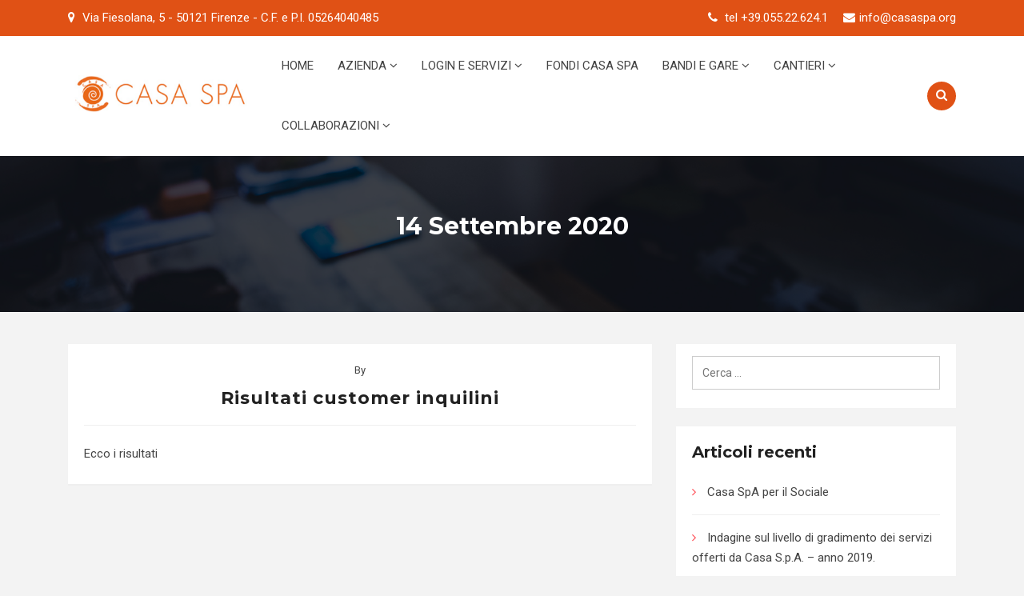

--- FILE ---
content_type: text/html; charset=UTF-8
request_url: https://www.casaspa.it/2020/09/
body_size: 104043
content:
<!DOCTYPE html>
<html lang="it-IT">
<head>
<meta charset="UTF-8">
<meta name="viewport" content="width=device-width, initial-scale=1">
<link rel="profile" href="http://gmpg.org/xfn/11">
<link rel="pingback" href="https://www.casaspa.it/xmlrpc.php">

<title>Settembre 2020 &#8211; Casa spa</title>
<link rel='dns-prefetch' href='//fonts.googleapis.com' />
<link rel='dns-prefetch' href='//s.w.org' />
<link rel="alternate" type="application/rss+xml" title="Casa spa &raquo; Feed" href="https://www.casaspa.it/feed/" />
<link rel="alternate" type="application/rss+xml" title="Casa spa &raquo; Feed dei commenti" href="https://www.casaspa.it/comments/feed/" />
<link rel="alternate" type="text/calendar" title="Casa spa &raquo; iCal Feed" href="https://www.casaspa.it/events/?ical=1" />
		<script type="text/javascript">
			window._wpemojiSettings = {"baseUrl":"https:\/\/s.w.org\/images\/core\/emoji\/13.0.0\/72x72\/","ext":".png","svgUrl":"https:\/\/s.w.org\/images\/core\/emoji\/13.0.0\/svg\/","svgExt":".svg","source":{"concatemoji":"https:\/\/www.casaspa.it\/wp-includes\/js\/wp-emoji-release.min.js?ver=5.5.11"}};
			!function(e,a,t){var n,r,o,i=a.createElement("canvas"),p=i.getContext&&i.getContext("2d");function s(e,t){var a=String.fromCharCode;p.clearRect(0,0,i.width,i.height),p.fillText(a.apply(this,e),0,0);e=i.toDataURL();return p.clearRect(0,0,i.width,i.height),p.fillText(a.apply(this,t),0,0),e===i.toDataURL()}function c(e){var t=a.createElement("script");t.src=e,t.defer=t.type="text/javascript",a.getElementsByTagName("head")[0].appendChild(t)}for(o=Array("flag","emoji"),t.supports={everything:!0,everythingExceptFlag:!0},r=0;r<o.length;r++)t.supports[o[r]]=function(e){if(!p||!p.fillText)return!1;switch(p.textBaseline="top",p.font="600 32px Arial",e){case"flag":return s([127987,65039,8205,9895,65039],[127987,65039,8203,9895,65039])?!1:!s([55356,56826,55356,56819],[55356,56826,8203,55356,56819])&&!s([55356,57332,56128,56423,56128,56418,56128,56421,56128,56430,56128,56423,56128,56447],[55356,57332,8203,56128,56423,8203,56128,56418,8203,56128,56421,8203,56128,56430,8203,56128,56423,8203,56128,56447]);case"emoji":return!s([55357,56424,8205,55356,57212],[55357,56424,8203,55356,57212])}return!1}(o[r]),t.supports.everything=t.supports.everything&&t.supports[o[r]],"flag"!==o[r]&&(t.supports.everythingExceptFlag=t.supports.everythingExceptFlag&&t.supports[o[r]]);t.supports.everythingExceptFlag=t.supports.everythingExceptFlag&&!t.supports.flag,t.DOMReady=!1,t.readyCallback=function(){t.DOMReady=!0},t.supports.everything||(n=function(){t.readyCallback()},a.addEventListener?(a.addEventListener("DOMContentLoaded",n,!1),e.addEventListener("load",n,!1)):(e.attachEvent("onload",n),a.attachEvent("onreadystatechange",function(){"complete"===a.readyState&&t.readyCallback()})),(n=t.source||{}).concatemoji?c(n.concatemoji):n.wpemoji&&n.twemoji&&(c(n.twemoji),c(n.wpemoji)))}(window,document,window._wpemojiSettings);
		</script>
		<style type="text/css">
img.wp-smiley,
img.emoji {
	display: inline !important;
	border: none !important;
	box-shadow: none !important;
	height: 1em !important;
	width: 1em !important;
	margin: 0 .07em !important;
	vertical-align: -0.1em !important;
	background: none !important;
	padding: 0 !important;
}
</style>
	<link rel='stylesheet' id='course-review-css'  href='https://www.casaspa.it/wp-content/plugins/learnpress-course-review/assets/css/course-review.css?ver=5.5.11' type='text/css' media='all' />
<link rel='stylesheet' id='lp-course-wishlist-style-css'  href='https://www.casaspa.it/wp-content/plugins/learnpress-wishlist/assets/css/wishlist.css?ver=5.5.11' type='text/css' media='all' />
<link rel='stylesheet' id='education-icon-collection-css'  href='https://www.casaspa.it/wp-content/themes/bright/assets/css/education-icon-collection.css?ver=1.0' type='text/css' media='all' />
<link rel='stylesheet' id='tribe-common-skeleton-style-css'  href='https://www.casaspa.it/wp-content/plugins/the-events-calendar/common/src/resources/css/common-skeleton.min.css?ver=4.12.1' type='text/css' media='all' />
<link rel='stylesheet' id='tribe-tooltip-css'  href='https://www.casaspa.it/wp-content/plugins/the-events-calendar/common/src/resources/css/tooltip.min.css?ver=4.12.1' type='text/css' media='all' />
<link rel='stylesheet' id='wp-block-library-css'  href='https://www.casaspa.it/wp-includes/css/dist/block-library/style.min.css?ver=5.5.11' type='text/css' media='all' />
<link rel='stylesheet' id='wc-block-style-css'  href='https://www.casaspa.it/wp-content/plugins/woocommerce/packages/woocommerce-blocks/build/style.css?ver=2.5.16' type='text/css' media='all' />
<link rel='stylesheet' id='contact-form-7-css'  href='https://www.casaspa.it/wp-content/plugins/contact-form-7/includes/css/styles.css?ver=5.5.6.1' type='text/css' media='all' />
<style id='extendify-gutenberg-patterns-and-templates-utilities-inline-css' type='text/css'>
.ext-absolute{position:absolute!important}.ext-relative{position:relative!important}.ext-top-base{top:var(--wp--style--block-gap,1.75rem)!important}.ext-top-lg{top:var(--extendify--spacing--large,3rem)!important}.ext--top-base{top:calc(var(--wp--style--block-gap, 1.75rem)*-1)!important}.ext--top-lg{top:calc(var(--extendify--spacing--large, 3rem)*-1)!important}.ext-right-base{right:var(--wp--style--block-gap,1.75rem)!important}.ext-right-lg{right:var(--extendify--spacing--large,3rem)!important}.ext--right-base{right:calc(var(--wp--style--block-gap, 1.75rem)*-1)!important}.ext--right-lg{right:calc(var(--extendify--spacing--large, 3rem)*-1)!important}.ext-bottom-base{bottom:var(--wp--style--block-gap,1.75rem)!important}.ext-bottom-lg{bottom:var(--extendify--spacing--large,3rem)!important}.ext--bottom-base{bottom:calc(var(--wp--style--block-gap, 1.75rem)*-1)!important}.ext--bottom-lg{bottom:calc(var(--extendify--spacing--large, 3rem)*-1)!important}.ext-left-base{left:var(--wp--style--block-gap,1.75rem)!important}.ext-left-lg{left:var(--extendify--spacing--large,3rem)!important}.ext--left-base{left:calc(var(--wp--style--block-gap, 1.75rem)*-1)!important}.ext--left-lg{left:calc(var(--extendify--spacing--large, 3rem)*-1)!important}.ext-order-1{order:1!important}.ext-order-2{order:2!important}.ext-col-auto{grid-column:auto!important}.ext-col-span-1{grid-column:span 1/span 1!important}.ext-col-span-2{grid-column:span 2/span 2!important}.ext-col-span-3{grid-column:span 3/span 3!important}.ext-col-span-4{grid-column:span 4/span 4!important}.ext-col-span-5{grid-column:span 5/span 5!important}.ext-col-span-6{grid-column:span 6/span 6!important}.ext-col-span-7{grid-column:span 7/span 7!important}.ext-col-span-8{grid-column:span 8/span 8!important}.ext-col-span-9{grid-column:span 9/span 9!important}.ext-col-span-10{grid-column:span 10/span 10!important}.ext-col-span-11{grid-column:span 11/span 11!important}.ext-col-span-12{grid-column:span 12/span 12!important}.ext-col-span-full{grid-column:1/-1!important}.ext-col-start-1{grid-column-start:1!important}.ext-col-start-2{grid-column-start:2!important}.ext-col-start-3{grid-column-start:3!important}.ext-col-start-4{grid-column-start:4!important}.ext-col-start-5{grid-column-start:5!important}.ext-col-start-6{grid-column-start:6!important}.ext-col-start-7{grid-column-start:7!important}.ext-col-start-8{grid-column-start:8!important}.ext-col-start-9{grid-column-start:9!important}.ext-col-start-10{grid-column-start:10!important}.ext-col-start-11{grid-column-start:11!important}.ext-col-start-12{grid-column-start:12!important}.ext-col-start-13{grid-column-start:13!important}.ext-col-start-auto{grid-column-start:auto!important}.ext-col-end-1{grid-column-end:1!important}.ext-col-end-2{grid-column-end:2!important}.ext-col-end-3{grid-column-end:3!important}.ext-col-end-4{grid-column-end:4!important}.ext-col-end-5{grid-column-end:5!important}.ext-col-end-6{grid-column-end:6!important}.ext-col-end-7{grid-column-end:7!important}.ext-col-end-8{grid-column-end:8!important}.ext-col-end-9{grid-column-end:9!important}.ext-col-end-10{grid-column-end:10!important}.ext-col-end-11{grid-column-end:11!important}.ext-col-end-12{grid-column-end:12!important}.ext-col-end-13{grid-column-end:13!important}.ext-col-end-auto{grid-column-end:auto!important}.ext-row-auto{grid-row:auto!important}.ext-row-span-1{grid-row:span 1/span 1!important}.ext-row-span-2{grid-row:span 2/span 2!important}.ext-row-span-3{grid-row:span 3/span 3!important}.ext-row-span-4{grid-row:span 4/span 4!important}.ext-row-span-5{grid-row:span 5/span 5!important}.ext-row-span-6{grid-row:span 6/span 6!important}.ext-row-span-full{grid-row:1/-1!important}.ext-row-start-1{grid-row-start:1!important}.ext-row-start-2{grid-row-start:2!important}.ext-row-start-3{grid-row-start:3!important}.ext-row-start-4{grid-row-start:4!important}.ext-row-start-5{grid-row-start:5!important}.ext-row-start-6{grid-row-start:6!important}.ext-row-start-7{grid-row-start:7!important}.ext-row-start-auto{grid-row-start:auto!important}.ext-row-end-1{grid-row-end:1!important}.ext-row-end-2{grid-row-end:2!important}.ext-row-end-3{grid-row-end:3!important}.ext-row-end-4{grid-row-end:4!important}.ext-row-end-5{grid-row-end:5!important}.ext-row-end-6{grid-row-end:6!important}.ext-row-end-7{grid-row-end:7!important}.ext-row-end-auto{grid-row-end:auto!important}.ext-m-0:not([style*=margin]){margin:0!important}.ext-m-auto:not([style*=margin]){margin:auto!important}.ext-m-base:not([style*=margin]){margin:var(--wp--style--block-gap,1.75rem)!important}.ext-m-lg:not([style*=margin]){margin:var(--extendify--spacing--large,3rem)!important}.ext--m-base:not([style*=margin]){margin:calc(var(--wp--style--block-gap, 1.75rem)*-1)!important}.ext--m-lg:not([style*=margin]){margin:calc(var(--extendify--spacing--large, 3rem)*-1)!important}.ext-mx-0:not([style*=margin]){margin-left:0!important;margin-right:0!important}.ext-mx-auto:not([style*=margin]){margin-left:auto!important;margin-right:auto!important}.ext-mx-base:not([style*=margin]){margin-left:var(--wp--style--block-gap,1.75rem)!important;margin-right:var(--wp--style--block-gap,1.75rem)!important}.ext-mx-lg:not([style*=margin]){margin-left:var(--extendify--spacing--large,3rem)!important;margin-right:var(--extendify--spacing--large,3rem)!important}.ext--mx-base:not([style*=margin]){margin-left:calc(var(--wp--style--block-gap, 1.75rem)*-1)!important;margin-right:calc(var(--wp--style--block-gap, 1.75rem)*-1)!important}.ext--mx-lg:not([style*=margin]){margin-left:calc(var(--extendify--spacing--large, 3rem)*-1)!important;margin-right:calc(var(--extendify--spacing--large, 3rem)*-1)!important}.ext-my-0:not([style*=margin]){margin-bottom:0!important;margin-top:0!important}.ext-my-auto:not([style*=margin]){margin-bottom:auto!important;margin-top:auto!important}.ext-my-base:not([style*=margin]){margin-bottom:var(--wp--style--block-gap,1.75rem)!important;margin-top:var(--wp--style--block-gap,1.75rem)!important}.ext-my-lg:not([style*=margin]){margin-bottom:var(--extendify--spacing--large,3rem)!important;margin-top:var(--extendify--spacing--large,3rem)!important}.ext--my-base:not([style*=margin]){margin-bottom:calc(var(--wp--style--block-gap, 1.75rem)*-1)!important;margin-top:calc(var(--wp--style--block-gap, 1.75rem)*-1)!important}.ext--my-lg:not([style*=margin]){margin-bottom:calc(var(--extendify--spacing--large, 3rem)*-1)!important;margin-top:calc(var(--extendify--spacing--large, 3rem)*-1)!important}.ext-mt-0:not([style*=margin]){margin-top:0!important}.ext-mt-auto:not([style*=margin]){margin-top:auto!important}.ext-mt-base:not([style*=margin]){margin-top:var(--wp--style--block-gap,1.75rem)!important}.ext-mt-lg:not([style*=margin]){margin-top:var(--extendify--spacing--large,3rem)!important}.ext--mt-base:not([style*=margin]){margin-top:calc(var(--wp--style--block-gap, 1.75rem)*-1)!important}.ext--mt-lg:not([style*=margin]){margin-top:calc(var(--extendify--spacing--large, 3rem)*-1)!important}.ext-mr-0:not([style*=margin]){margin-right:0!important}.ext-mr-auto:not([style*=margin]){margin-right:auto!important}.ext-mr-base:not([style*=margin]){margin-right:var(--wp--style--block-gap,1.75rem)!important}.ext-mr-lg:not([style*=margin]){margin-right:var(--extendify--spacing--large,3rem)!important}.ext--mr-base:not([style*=margin]){margin-right:calc(var(--wp--style--block-gap, 1.75rem)*-1)!important}.ext--mr-lg:not([style*=margin]){margin-right:calc(var(--extendify--spacing--large, 3rem)*-1)!important}.ext-mb-0:not([style*=margin]){margin-bottom:0!important}.ext-mb-auto:not([style*=margin]){margin-bottom:auto!important}.ext-mb-base:not([style*=margin]){margin-bottom:var(--wp--style--block-gap,1.75rem)!important}.ext-mb-lg:not([style*=margin]){margin-bottom:var(--extendify--spacing--large,3rem)!important}.ext--mb-base:not([style*=margin]){margin-bottom:calc(var(--wp--style--block-gap, 1.75rem)*-1)!important}.ext--mb-lg:not([style*=margin]){margin-bottom:calc(var(--extendify--spacing--large, 3rem)*-1)!important}.ext-ml-0:not([style*=margin]){margin-left:0!important}.ext-ml-auto:not([style*=margin]){margin-left:auto!important}.ext-ml-base:not([style*=margin]){margin-left:var(--wp--style--block-gap,1.75rem)!important}.ext-ml-lg:not([style*=margin]){margin-left:var(--extendify--spacing--large,3rem)!important}.ext--ml-base:not([style*=margin]){margin-left:calc(var(--wp--style--block-gap, 1.75rem)*-1)!important}.ext--ml-lg:not([style*=margin]){margin-left:calc(var(--extendify--spacing--large, 3rem)*-1)!important}.ext-block{display:block!important}.ext-inline-block{display:inline-block!important}.ext-inline{display:inline!important}.ext-flex{display:flex!important}.ext-inline-flex{display:inline-flex!important}.ext-grid{display:grid!important}.ext-inline-grid{display:inline-grid!important}.ext-hidden{display:none!important}.ext-w-auto{width:auto!important}.ext-w-full{width:100%!important}.ext-max-w-full{max-width:100%!important}.ext-flex-1{flex:1 1 0%!important}.ext-flex-auto{flex:1 1 auto!important}.ext-flex-initial{flex:0 1 auto!important}.ext-flex-none{flex:none!important}.ext-flex-shrink-0{flex-shrink:0!important}.ext-flex-shrink{flex-shrink:1!important}.ext-flex-grow-0{flex-grow:0!important}.ext-flex-grow{flex-grow:1!important}.ext-list-none{list-style-type:none!important}.ext-grid-cols-1{grid-template-columns:repeat(1,minmax(0,1fr))!important}.ext-grid-cols-2{grid-template-columns:repeat(2,minmax(0,1fr))!important}.ext-grid-cols-3{grid-template-columns:repeat(3,minmax(0,1fr))!important}.ext-grid-cols-4{grid-template-columns:repeat(4,minmax(0,1fr))!important}.ext-grid-cols-5{grid-template-columns:repeat(5,minmax(0,1fr))!important}.ext-grid-cols-6{grid-template-columns:repeat(6,minmax(0,1fr))!important}.ext-grid-cols-7{grid-template-columns:repeat(7,minmax(0,1fr))!important}.ext-grid-cols-8{grid-template-columns:repeat(8,minmax(0,1fr))!important}.ext-grid-cols-9{grid-template-columns:repeat(9,minmax(0,1fr))!important}.ext-grid-cols-10{grid-template-columns:repeat(10,minmax(0,1fr))!important}.ext-grid-cols-11{grid-template-columns:repeat(11,minmax(0,1fr))!important}.ext-grid-cols-12{grid-template-columns:repeat(12,minmax(0,1fr))!important}.ext-grid-cols-none{grid-template-columns:none!important}.ext-grid-rows-1{grid-template-rows:repeat(1,minmax(0,1fr))!important}.ext-grid-rows-2{grid-template-rows:repeat(2,minmax(0,1fr))!important}.ext-grid-rows-3{grid-template-rows:repeat(3,minmax(0,1fr))!important}.ext-grid-rows-4{grid-template-rows:repeat(4,minmax(0,1fr))!important}.ext-grid-rows-5{grid-template-rows:repeat(5,minmax(0,1fr))!important}.ext-grid-rows-6{grid-template-rows:repeat(6,minmax(0,1fr))!important}.ext-grid-rows-none{grid-template-rows:none!important}.ext-flex-row{flex-direction:row!important}.ext-flex-row-reverse{flex-direction:row-reverse!important}.ext-flex-col{flex-direction:column!important}.ext-flex-col-reverse{flex-direction:column-reverse!important}.ext-flex-wrap{flex-wrap:wrap!important}.ext-flex-wrap-reverse{flex-wrap:wrap-reverse!important}.ext-flex-nowrap{flex-wrap:nowrap!important}.ext-items-start{align-items:flex-start!important}.ext-items-end{align-items:flex-end!important}.ext-items-center{align-items:center!important}.ext-items-baseline{align-items:baseline!important}.ext-items-stretch{align-items:stretch!important}.ext-justify-start{justify-content:flex-start!important}.ext-justify-end{justify-content:flex-end!important}.ext-justify-center{justify-content:center!important}.ext-justify-between{justify-content:space-between!important}.ext-justify-around{justify-content:space-around!important}.ext-justify-evenly{justify-content:space-evenly!important}.ext-justify-items-start{justify-items:start!important}.ext-justify-items-end{justify-items:end!important}.ext-justify-items-center{justify-items:center!important}.ext-justify-items-stretch{justify-items:stretch!important}.ext-gap-0{gap:0!important}.ext-gap-base{gap:var(--wp--style--block-gap,1.75rem)!important}.ext-gap-lg{gap:var(--extendify--spacing--large,3rem)!important}.ext-gap-x-0{-moz-column-gap:0!important;column-gap:0!important}.ext-gap-x-base{-moz-column-gap:var(--wp--style--block-gap,1.75rem)!important;column-gap:var(--wp--style--block-gap,1.75rem)!important}.ext-gap-x-lg{-moz-column-gap:var(--extendify--spacing--large,3rem)!important;column-gap:var(--extendify--spacing--large,3rem)!important}.ext-gap-y-0{row-gap:0!important}.ext-gap-y-base{row-gap:var(--wp--style--block-gap,1.75rem)!important}.ext-gap-y-lg{row-gap:var(--extendify--spacing--large,3rem)!important}.ext-justify-self-auto{justify-self:auto!important}.ext-justify-self-start{justify-self:start!important}.ext-justify-self-end{justify-self:end!important}.ext-justify-self-center{justify-self:center!important}.ext-justify-self-stretch{justify-self:stretch!important}.ext-rounded-none{border-radius:0!important}.ext-rounded-full{border-radius:9999px!important}.ext-rounded-t-none{border-top-left-radius:0!important;border-top-right-radius:0!important}.ext-rounded-t-full{border-top-left-radius:9999px!important;border-top-right-radius:9999px!important}.ext-rounded-r-none{border-bottom-right-radius:0!important;border-top-right-radius:0!important}.ext-rounded-r-full{border-bottom-right-radius:9999px!important;border-top-right-radius:9999px!important}.ext-rounded-b-none{border-bottom-left-radius:0!important;border-bottom-right-radius:0!important}.ext-rounded-b-full{border-bottom-left-radius:9999px!important;border-bottom-right-radius:9999px!important}.ext-rounded-l-none{border-bottom-left-radius:0!important;border-top-left-radius:0!important}.ext-rounded-l-full{border-bottom-left-radius:9999px!important;border-top-left-radius:9999px!important}.ext-rounded-tl-none{border-top-left-radius:0!important}.ext-rounded-tl-full{border-top-left-radius:9999px!important}.ext-rounded-tr-none{border-top-right-radius:0!important}.ext-rounded-tr-full{border-top-right-radius:9999px!important}.ext-rounded-br-none{border-bottom-right-radius:0!important}.ext-rounded-br-full{border-bottom-right-radius:9999px!important}.ext-rounded-bl-none{border-bottom-left-radius:0!important}.ext-rounded-bl-full{border-bottom-left-radius:9999px!important}.ext-border-0{border-width:0!important}.ext-border-t-0{border-top-width:0!important}.ext-border-r-0{border-right-width:0!important}.ext-border-b-0{border-bottom-width:0!important}.ext-border-l-0{border-left-width:0!important}.ext-p-0:not([style*=padding]){padding:0!important}.ext-p-base:not([style*=padding]){padding:var(--wp--style--block-gap,1.75rem)!important}.ext-p-lg:not([style*=padding]){padding:var(--extendify--spacing--large,3rem)!important}.ext-px-0:not([style*=padding]){padding-left:0!important;padding-right:0!important}.ext-px-base:not([style*=padding]){padding-left:var(--wp--style--block-gap,1.75rem)!important;padding-right:var(--wp--style--block-gap,1.75rem)!important}.ext-px-lg:not([style*=padding]){padding-left:var(--extendify--spacing--large,3rem)!important;padding-right:var(--extendify--spacing--large,3rem)!important}.ext-py-0:not([style*=padding]){padding-bottom:0!important;padding-top:0!important}.ext-py-base:not([style*=padding]){padding-bottom:var(--wp--style--block-gap,1.75rem)!important;padding-top:var(--wp--style--block-gap,1.75rem)!important}.ext-py-lg:not([style*=padding]){padding-bottom:var(--extendify--spacing--large,3rem)!important;padding-top:var(--extendify--spacing--large,3rem)!important}.ext-pt-0:not([style*=padding]){padding-top:0!important}.ext-pt-base:not([style*=padding]){padding-top:var(--wp--style--block-gap,1.75rem)!important}.ext-pt-lg:not([style*=padding]){padding-top:var(--extendify--spacing--large,3rem)!important}.ext-pr-0:not([style*=padding]){padding-right:0!important}.ext-pr-base:not([style*=padding]){padding-right:var(--wp--style--block-gap,1.75rem)!important}.ext-pr-lg:not([style*=padding]){padding-right:var(--extendify--spacing--large,3rem)!important}.ext-pb-0:not([style*=padding]){padding-bottom:0!important}.ext-pb-base:not([style*=padding]){padding-bottom:var(--wp--style--block-gap,1.75rem)!important}.ext-pb-lg:not([style*=padding]){padding-bottom:var(--extendify--spacing--large,3rem)!important}.ext-pl-0:not([style*=padding]){padding-left:0!important}.ext-pl-base:not([style*=padding]){padding-left:var(--wp--style--block-gap,1.75rem)!important}.ext-pl-lg:not([style*=padding]){padding-left:var(--extendify--spacing--large,3rem)!important}.ext-text-left{text-align:left!important}.ext-text-center{text-align:center!important}.ext-text-right{text-align:right!important}.ext-leading-none{line-height:1!important}.ext-leading-tight{line-height:1.25!important}.ext-leading-snug{line-height:1.375!important}.ext-leading-normal{line-height:1.5!important}.ext-leading-relaxed{line-height:1.625!important}.ext-leading-loose{line-height:2!important}.clip-path--rhombus img{-webkit-clip-path:polygon(15% 6%,80% 29%,84% 93%,23% 69%);clip-path:polygon(15% 6%,80% 29%,84% 93%,23% 69%)}.clip-path--diamond img{-webkit-clip-path:polygon(5% 29%,60% 2%,91% 64%,36% 89%);clip-path:polygon(5% 29%,60% 2%,91% 64%,36% 89%)}.clip-path--rhombus-alt img{-webkit-clip-path:polygon(14% 9%,85% 24%,91% 89%,19% 76%);clip-path:polygon(14% 9%,85% 24%,91% 89%,19% 76%)}.wp-block-columns[class*=fullwidth-cols]{margin-bottom:unset}.wp-block-column.editor\:pointer-events-none{margin-bottom:0!important;margin-top:0!important}.is-root-container.block-editor-block-list__layout>[data-align=full]:not(:first-of-type)>.wp-block-column.editor\:pointer-events-none,.is-root-container.block-editor-block-list__layout>[data-align=wide]>.wp-block-column.editor\:pointer-events-none{margin-top:calc(var(--wp--style--block-gap, 28px)*-1)!important}.ext .wp-block-columns .wp-block-column[style*=padding]{padding-left:0!important;padding-right:0!important}.ext .wp-block-columns+.wp-block-columns:not([class*=mt-]):not([class*=my-]):not([style*=margin]){margin-top:0!important}[class*=fullwidth-cols] .wp-block-column:first-child,[class*=fullwidth-cols] .wp-block-group:first-child{margin-top:0}[class*=fullwidth-cols] .wp-block-column:last-child,[class*=fullwidth-cols] .wp-block-group:last-child{margin-bottom:0}[class*=fullwidth-cols] .wp-block-column:first-child>*,[class*=fullwidth-cols] .wp-block-column>:first-child{margin-top:0}.ext .is-not-stacked-on-mobile .wp-block-column,[class*=fullwidth-cols] .wp-block-column>:last-child{margin-bottom:0}.wp-block-columns[class*=fullwidth-cols]:not(.is-not-stacked-on-mobile)>.wp-block-column:not(:last-child){margin-bottom:var(--wp--style--block-gap,1.75rem)}@media (min-width:782px){.wp-block-columns[class*=fullwidth-cols]:not(.is-not-stacked-on-mobile)>.wp-block-column:not(:last-child){margin-bottom:0}}.wp-block-columns[class*=fullwidth-cols].is-not-stacked-on-mobile>.wp-block-column{margin-bottom:0!important}@media (min-width:600px) and (max-width:781px){.wp-block-columns[class*=fullwidth-cols]:not(.is-not-stacked-on-mobile)>.wp-block-column:nth-child(2n){margin-left:var(--wp--style--block-gap,2em)}}@media (max-width:781px){.tablet\:fullwidth-cols.wp-block-columns:not(.is-not-stacked-on-mobile){flex-wrap:wrap}.tablet\:fullwidth-cols.wp-block-columns:not(.is-not-stacked-on-mobile)>.wp-block-column,.tablet\:fullwidth-cols.wp-block-columns:not(.is-not-stacked-on-mobile)>.wp-block-column:not([style*=margin]){margin-left:0!important}.tablet\:fullwidth-cols.wp-block-columns:not(.is-not-stacked-on-mobile)>.wp-block-column{flex-basis:100%!important}}@media (max-width:1079px){.desktop\:fullwidth-cols.wp-block-columns:not(.is-not-stacked-on-mobile){flex-wrap:wrap}.desktop\:fullwidth-cols.wp-block-columns:not(.is-not-stacked-on-mobile)>.wp-block-column,.desktop\:fullwidth-cols.wp-block-columns:not(.is-not-stacked-on-mobile)>.wp-block-column:not([style*=margin]){margin-left:0!important}.desktop\:fullwidth-cols.wp-block-columns:not(.is-not-stacked-on-mobile)>.wp-block-column{flex-basis:100%!important}.desktop\:fullwidth-cols.wp-block-columns:not(.is-not-stacked-on-mobile)>.wp-block-column:not(:last-child){margin-bottom:var(--wp--style--block-gap,1.75rem)!important}}.direction-rtl{direction:rtl}.direction-ltr{direction:ltr}.is-style-inline-list{padding-left:0!important}.is-style-inline-list li{list-style-type:none!important}@media (min-width:782px){.is-style-inline-list li{display:inline!important;margin-right:var(--wp--style--block-gap,1.75rem)!important}}@media (min-width:782px){.is-style-inline-list li:first-child{margin-left:0!important}}@media (min-width:782px){.is-style-inline-list li:last-child{margin-right:0!important}}.bring-to-front{position:relative;z-index:10}.text-stroke{-webkit-text-stroke-color:var(--wp--preset--color--background)}.text-stroke,.text-stroke--primary{-webkit-text-stroke-width:var(
        --wp--custom--typography--text-stroke-width,2px
    )}.text-stroke--primary{-webkit-text-stroke-color:var(--wp--preset--color--primary)}.text-stroke--secondary{-webkit-text-stroke-width:var(
        --wp--custom--typography--text-stroke-width,2px
    );-webkit-text-stroke-color:var(--wp--preset--color--secondary)}.editor\:no-caption .block-editor-rich-text__editable{display:none!important}.editor\:no-inserter .wp-block-column:not(.is-selected)>.block-list-appender,.editor\:no-inserter .wp-block-cover__inner-container>.block-list-appender,.editor\:no-inserter .wp-block-group__inner-container>.block-list-appender,.editor\:no-inserter>.block-list-appender{display:none}.editor\:no-resize .components-resizable-box__handle,.editor\:no-resize .components-resizable-box__handle:after,.editor\:no-resize .components-resizable-box__side-handle:before{display:none;pointer-events:none}.editor\:no-resize .components-resizable-box__container{display:block}.editor\:pointer-events-none{pointer-events:none}.is-style-angled{justify-content:flex-end}.ext .is-style-angled>[class*=_inner-container],.is-style-angled{align-items:center}.is-style-angled .wp-block-cover__image-background,.is-style-angled .wp-block-cover__video-background{-webkit-clip-path:polygon(0 0,30% 0,50% 100%,0 100%);clip-path:polygon(0 0,30% 0,50% 100%,0 100%);z-index:1}@media (min-width:782px){.is-style-angled .wp-block-cover__image-background,.is-style-angled .wp-block-cover__video-background{-webkit-clip-path:polygon(0 0,55% 0,65% 100%,0 100%);clip-path:polygon(0 0,55% 0,65% 100%,0 100%)}}.has-foreground-color{color:var(--wp--preset--color--foreground,#000)!important}.has-foreground-background-color{background-color:var(--wp--preset--color--foreground,#000)!important}.has-background-color{color:var(--wp--preset--color--background,#fff)!important}.has-background-background-color{background-color:var(--wp--preset--color--background,#fff)!important}.has-primary-color{color:var(--wp--preset--color--primary,#4b5563)!important}.has-primary-background-color{background-color:var(--wp--preset--color--primary,#4b5563)!important}.has-secondary-color{color:var(--wp--preset--color--secondary,#9ca3af)!important}.has-secondary-background-color{background-color:var(--wp--preset--color--secondary,#9ca3af)!important}.ext.has-text-color h1,.ext.has-text-color h2,.ext.has-text-color h3,.ext.has-text-color h4,.ext.has-text-color h5,.ext.has-text-color h6,.ext.has-text-color p{color:currentColor}.has-white-color{color:var(--wp--preset--color--white,#fff)!important}.has-black-color{color:var(--wp--preset--color--black,#000)!important}.has-ext-foreground-background-color{background-color:var(
        --wp--preset--color--foreground,var(--wp--preset--color--black,#000)
    )!important}.has-ext-primary-background-color{background-color:var(
        --wp--preset--color--primary,var(--wp--preset--color--cyan-bluish-gray,#000)
    )!important}.wp-block-button__link.has-black-background-color{border-color:var(--wp--preset--color--black,#000)}.wp-block-button__link.has-white-background-color{border-color:var(--wp--preset--color--white,#fff)}.has-ext-small-font-size{font-size:var(--wp--preset--font-size--ext-small)!important}.has-ext-medium-font-size{font-size:var(--wp--preset--font-size--ext-medium)!important}.has-ext-large-font-size{font-size:var(--wp--preset--font-size--ext-large)!important;line-height:1.2}.has-ext-x-large-font-size{font-size:var(--wp--preset--font-size--ext-x-large)!important;line-height:1}.has-ext-xx-large-font-size{font-size:var(--wp--preset--font-size--ext-xx-large)!important;line-height:1}.has-ext-x-large-font-size:not([style*=line-height]),.has-ext-xx-large-font-size:not([style*=line-height]){line-height:1.1}.ext .wp-block-group>*{margin-bottom:0;margin-top:0}.ext .wp-block-group>*+*{margin-bottom:0}.ext .wp-block-group>*+*,.ext h2{margin-top:var(--wp--style--block-gap,1.75rem)}.ext h2{margin-bottom:var(--wp--style--block-gap,1.75rem)}.has-ext-x-large-font-size+h3,.has-ext-x-large-font-size+p{margin-top:.5rem}.ext .wp-block-buttons>.wp-block-button.wp-block-button__width-25{min-width:12rem;width:calc(25% - var(--wp--style--block-gap, .5em)*.75)}.ext .ext-grid>[class*=_inner-container]{display:grid}.ext>[class*=_inner-container]>.ext-grid:not([class*=columns]),.ext>[class*=_inner-container]>.wp-block>.ext-grid:not([class*=columns]){display:initial!important}.ext .ext-grid-cols-1>[class*=_inner-container]{grid-template-columns:repeat(1,minmax(0,1fr))!important}.ext .ext-grid-cols-2>[class*=_inner-container]{grid-template-columns:repeat(2,minmax(0,1fr))!important}.ext .ext-grid-cols-3>[class*=_inner-container]{grid-template-columns:repeat(3,minmax(0,1fr))!important}.ext .ext-grid-cols-4>[class*=_inner-container]{grid-template-columns:repeat(4,minmax(0,1fr))!important}.ext .ext-grid-cols-5>[class*=_inner-container]{grid-template-columns:repeat(5,minmax(0,1fr))!important}.ext .ext-grid-cols-6>[class*=_inner-container]{grid-template-columns:repeat(6,minmax(0,1fr))!important}.ext .ext-grid-cols-7>[class*=_inner-container]{grid-template-columns:repeat(7,minmax(0,1fr))!important}.ext .ext-grid-cols-8>[class*=_inner-container]{grid-template-columns:repeat(8,minmax(0,1fr))!important}.ext .ext-grid-cols-9>[class*=_inner-container]{grid-template-columns:repeat(9,minmax(0,1fr))!important}.ext .ext-grid-cols-10>[class*=_inner-container]{grid-template-columns:repeat(10,minmax(0,1fr))!important}.ext .ext-grid-cols-11>[class*=_inner-container]{grid-template-columns:repeat(11,minmax(0,1fr))!important}.ext .ext-grid-cols-12>[class*=_inner-container]{grid-template-columns:repeat(12,minmax(0,1fr))!important}.ext .ext-grid-cols-13>[class*=_inner-container]{grid-template-columns:repeat(13,minmax(0,1fr))!important}.ext .ext-grid-cols-none>[class*=_inner-container]{grid-template-columns:none!important}.ext .ext-grid-rows-1>[class*=_inner-container]{grid-template-rows:repeat(1,minmax(0,1fr))!important}.ext .ext-grid-rows-2>[class*=_inner-container]{grid-template-rows:repeat(2,minmax(0,1fr))!important}.ext .ext-grid-rows-3>[class*=_inner-container]{grid-template-rows:repeat(3,minmax(0,1fr))!important}.ext .ext-grid-rows-4>[class*=_inner-container]{grid-template-rows:repeat(4,minmax(0,1fr))!important}.ext .ext-grid-rows-5>[class*=_inner-container]{grid-template-rows:repeat(5,minmax(0,1fr))!important}.ext .ext-grid-rows-6>[class*=_inner-container]{grid-template-rows:repeat(6,minmax(0,1fr))!important}.ext .ext-grid-rows-none>[class*=_inner-container]{grid-template-rows:none!important}.ext .ext-items-start>[class*=_inner-container]{align-items:flex-start!important}.ext .ext-items-end>[class*=_inner-container]{align-items:flex-end!important}.ext .ext-items-center>[class*=_inner-container]{align-items:center!important}.ext .ext-items-baseline>[class*=_inner-container]{align-items:baseline!important}.ext .ext-items-stretch>[class*=_inner-container]{align-items:stretch!important}.ext.wp-block-group>:last-child{margin-bottom:0}.ext .wp-block-group__inner-container{padding:0!important}.ext.has-background{padding-left:var(--wp--style--block-gap,1.75rem);padding-right:var(--wp--style--block-gap,1.75rem)}.ext [class*=inner-container]>.alignwide [class*=inner-container],.ext [class*=inner-container]>[data-align=wide] [class*=inner-container]{max-width:var(--responsive--alignwide-width,120rem)}.ext [class*=inner-container]>.alignwide [class*=inner-container]>*,.ext [class*=inner-container]>[data-align=wide] [class*=inner-container]>*{max-width:100%!important}.ext .wp-block-image{position:relative;text-align:center}.ext .wp-block-image img{display:inline-block;vertical-align:middle}body{--extendify--spacing--large:var(
        --wp--custom--spacing--large,clamp(2em,8vw,8em)
    );--wp--preset--font-size--ext-small:1rem;--wp--preset--font-size--ext-medium:1.125rem;--wp--preset--font-size--ext-large:clamp(1.65rem,3.5vw,2.15rem);--wp--preset--font-size--ext-x-large:clamp(3rem,6vw,4.75rem);--wp--preset--font-size--ext-xx-large:clamp(3.25rem,7.5vw,5.75rem);--wp--preset--color--black:#000;--wp--preset--color--white:#fff}.ext *{box-sizing:border-box}.block-editor-block-preview__content-iframe .ext [data-type="core/spacer"] .components-resizable-box__container{background:transparent!important}.block-editor-block-preview__content-iframe .ext [data-type="core/spacer"] .block-library-spacer__resize-container:before{display:none!important}.ext .wp-block-group__inner-container figure.wp-block-gallery.alignfull{margin-bottom:unset;margin-top:unset}.ext .alignwide{margin-left:auto!important;margin-right:auto!important}.is-root-container.block-editor-block-list__layout>[data-align=full]:not(:first-of-type)>.ext-my-0,.is-root-container.block-editor-block-list__layout>[data-align=wide]>.ext-my-0:not([style*=margin]){margin-top:calc(var(--wp--style--block-gap, 28px)*-1)!important}.block-editor-block-preview__content-iframe .preview\:min-h-50{min-height:50vw!important}.block-editor-block-preview__content-iframe .preview\:min-h-60{min-height:60vw!important}.block-editor-block-preview__content-iframe .preview\:min-h-70{min-height:70vw!important}.block-editor-block-preview__content-iframe .preview\:min-h-80{min-height:80vw!important}.block-editor-block-preview__content-iframe .preview\:min-h-100{min-height:100vw!important}.ext-mr-0.alignfull:not([style*=margin]):not([style*=margin]){margin-right:0!important}.ext-ml-0:not([style*=margin]):not([style*=margin]){margin-left:0!important}.is-root-container .wp-block[data-align=full]>.ext-mx-0:not([style*=margin]):not([style*=margin]){margin-left:calc(var(--wp--custom--spacing--outer, 0)*1)!important;margin-right:calc(var(--wp--custom--spacing--outer, 0)*1)!important;overflow:hidden;width:unset}@media (min-width:782px){.tablet\:ext-absolute{position:absolute!important}.tablet\:ext-relative{position:relative!important}.tablet\:ext-top-base{top:var(--wp--style--block-gap,1.75rem)!important}.tablet\:ext-top-lg{top:var(--extendify--spacing--large,3rem)!important}.tablet\:ext--top-base{top:calc(var(--wp--style--block-gap, 1.75rem)*-1)!important}.tablet\:ext--top-lg{top:calc(var(--extendify--spacing--large, 3rem)*-1)!important}.tablet\:ext-right-base{right:var(--wp--style--block-gap,1.75rem)!important}.tablet\:ext-right-lg{right:var(--extendify--spacing--large,3rem)!important}.tablet\:ext--right-base{right:calc(var(--wp--style--block-gap, 1.75rem)*-1)!important}.tablet\:ext--right-lg{right:calc(var(--extendify--spacing--large, 3rem)*-1)!important}.tablet\:ext-bottom-base{bottom:var(--wp--style--block-gap,1.75rem)!important}.tablet\:ext-bottom-lg{bottom:var(--extendify--spacing--large,3rem)!important}.tablet\:ext--bottom-base{bottom:calc(var(--wp--style--block-gap, 1.75rem)*-1)!important}.tablet\:ext--bottom-lg{bottom:calc(var(--extendify--spacing--large, 3rem)*-1)!important}.tablet\:ext-left-base{left:var(--wp--style--block-gap,1.75rem)!important}.tablet\:ext-left-lg{left:var(--extendify--spacing--large,3rem)!important}.tablet\:ext--left-base{left:calc(var(--wp--style--block-gap, 1.75rem)*-1)!important}.tablet\:ext--left-lg{left:calc(var(--extendify--spacing--large, 3rem)*-1)!important}.tablet\:ext-order-1{order:1!important}.tablet\:ext-order-2{order:2!important}.tablet\:ext-m-0:not([style*=margin]){margin:0!important}.tablet\:ext-m-auto:not([style*=margin]){margin:auto!important}.tablet\:ext-m-base:not([style*=margin]){margin:var(--wp--style--block-gap,1.75rem)!important}.tablet\:ext-m-lg:not([style*=margin]){margin:var(--extendify--spacing--large,3rem)!important}.tablet\:ext--m-base:not([style*=margin]){margin:calc(var(--wp--style--block-gap, 1.75rem)*-1)!important}.tablet\:ext--m-lg:not([style*=margin]){margin:calc(var(--extendify--spacing--large, 3rem)*-1)!important}.tablet\:ext-mx-0:not([style*=margin]){margin-left:0!important;margin-right:0!important}.tablet\:ext-mx-auto:not([style*=margin]){margin-left:auto!important;margin-right:auto!important}.tablet\:ext-mx-base:not([style*=margin]){margin-left:var(--wp--style--block-gap,1.75rem)!important;margin-right:var(--wp--style--block-gap,1.75rem)!important}.tablet\:ext-mx-lg:not([style*=margin]){margin-left:var(--extendify--spacing--large,3rem)!important;margin-right:var(--extendify--spacing--large,3rem)!important}.tablet\:ext--mx-base:not([style*=margin]){margin-left:calc(var(--wp--style--block-gap, 1.75rem)*-1)!important;margin-right:calc(var(--wp--style--block-gap, 1.75rem)*-1)!important}.tablet\:ext--mx-lg:not([style*=margin]){margin-left:calc(var(--extendify--spacing--large, 3rem)*-1)!important;margin-right:calc(var(--extendify--spacing--large, 3rem)*-1)!important}.tablet\:ext-my-0:not([style*=margin]){margin-bottom:0!important;margin-top:0!important}.tablet\:ext-my-auto:not([style*=margin]){margin-bottom:auto!important;margin-top:auto!important}.tablet\:ext-my-base:not([style*=margin]){margin-bottom:var(--wp--style--block-gap,1.75rem)!important;margin-top:var(--wp--style--block-gap,1.75rem)!important}.tablet\:ext-my-lg:not([style*=margin]){margin-bottom:var(--extendify--spacing--large,3rem)!important;margin-top:var(--extendify--spacing--large,3rem)!important}.tablet\:ext--my-base:not([style*=margin]){margin-bottom:calc(var(--wp--style--block-gap, 1.75rem)*-1)!important;margin-top:calc(var(--wp--style--block-gap, 1.75rem)*-1)!important}.tablet\:ext--my-lg:not([style*=margin]){margin-bottom:calc(var(--extendify--spacing--large, 3rem)*-1)!important;margin-top:calc(var(--extendify--spacing--large, 3rem)*-1)!important}.tablet\:ext-mt-0:not([style*=margin]){margin-top:0!important}.tablet\:ext-mt-auto:not([style*=margin]){margin-top:auto!important}.tablet\:ext-mt-base:not([style*=margin]){margin-top:var(--wp--style--block-gap,1.75rem)!important}.tablet\:ext-mt-lg:not([style*=margin]){margin-top:var(--extendify--spacing--large,3rem)!important}.tablet\:ext--mt-base:not([style*=margin]){margin-top:calc(var(--wp--style--block-gap, 1.75rem)*-1)!important}.tablet\:ext--mt-lg:not([style*=margin]){margin-top:calc(var(--extendify--spacing--large, 3rem)*-1)!important}.tablet\:ext-mr-0:not([style*=margin]){margin-right:0!important}.tablet\:ext-mr-auto:not([style*=margin]){margin-right:auto!important}.tablet\:ext-mr-base:not([style*=margin]){margin-right:var(--wp--style--block-gap,1.75rem)!important}.tablet\:ext-mr-lg:not([style*=margin]){margin-right:var(--extendify--spacing--large,3rem)!important}.tablet\:ext--mr-base:not([style*=margin]){margin-right:calc(var(--wp--style--block-gap, 1.75rem)*-1)!important}.tablet\:ext--mr-lg:not([style*=margin]){margin-right:calc(var(--extendify--spacing--large, 3rem)*-1)!important}.tablet\:ext-mb-0:not([style*=margin]){margin-bottom:0!important}.tablet\:ext-mb-auto:not([style*=margin]){margin-bottom:auto!important}.tablet\:ext-mb-base:not([style*=margin]){margin-bottom:var(--wp--style--block-gap,1.75rem)!important}.tablet\:ext-mb-lg:not([style*=margin]){margin-bottom:var(--extendify--spacing--large,3rem)!important}.tablet\:ext--mb-base:not([style*=margin]){margin-bottom:calc(var(--wp--style--block-gap, 1.75rem)*-1)!important}.tablet\:ext--mb-lg:not([style*=margin]){margin-bottom:calc(var(--extendify--spacing--large, 3rem)*-1)!important}.tablet\:ext-ml-0:not([style*=margin]){margin-left:0!important}.tablet\:ext-ml-auto:not([style*=margin]){margin-left:auto!important}.tablet\:ext-ml-base:not([style*=margin]){margin-left:var(--wp--style--block-gap,1.75rem)!important}.tablet\:ext-ml-lg:not([style*=margin]){margin-left:var(--extendify--spacing--large,3rem)!important}.tablet\:ext--ml-base:not([style*=margin]){margin-left:calc(var(--wp--style--block-gap, 1.75rem)*-1)!important}.tablet\:ext--ml-lg:not([style*=margin]){margin-left:calc(var(--extendify--spacing--large, 3rem)*-1)!important}.tablet\:ext-block{display:block!important}.tablet\:ext-inline-block{display:inline-block!important}.tablet\:ext-inline{display:inline!important}.tablet\:ext-flex{display:flex!important}.tablet\:ext-inline-flex{display:inline-flex!important}.tablet\:ext-grid{display:grid!important}.tablet\:ext-inline-grid{display:inline-grid!important}.tablet\:ext-hidden{display:none!important}.tablet\:ext-w-auto{width:auto!important}.tablet\:ext-w-full{width:100%!important}.tablet\:ext-max-w-full{max-width:100%!important}.tablet\:ext-flex-1{flex:1 1 0%!important}.tablet\:ext-flex-auto{flex:1 1 auto!important}.tablet\:ext-flex-initial{flex:0 1 auto!important}.tablet\:ext-flex-none{flex:none!important}.tablet\:ext-flex-shrink-0{flex-shrink:0!important}.tablet\:ext-flex-shrink{flex-shrink:1!important}.tablet\:ext-flex-grow-0{flex-grow:0!important}.tablet\:ext-flex-grow{flex-grow:1!important}.tablet\:ext-list-none{list-style-type:none!important}.tablet\:ext-grid-cols-1{grid-template-columns:repeat(1,minmax(0,1fr))!important}.tablet\:ext-grid-cols-2{grid-template-columns:repeat(2,minmax(0,1fr))!important}.tablet\:ext-grid-cols-3{grid-template-columns:repeat(3,minmax(0,1fr))!important}.tablet\:ext-grid-cols-4{grid-template-columns:repeat(4,minmax(0,1fr))!important}.tablet\:ext-grid-cols-5{grid-template-columns:repeat(5,minmax(0,1fr))!important}.tablet\:ext-grid-cols-6{grid-template-columns:repeat(6,minmax(0,1fr))!important}.tablet\:ext-grid-cols-7{grid-template-columns:repeat(7,minmax(0,1fr))!important}.tablet\:ext-grid-cols-8{grid-template-columns:repeat(8,minmax(0,1fr))!important}.tablet\:ext-grid-cols-9{grid-template-columns:repeat(9,minmax(0,1fr))!important}.tablet\:ext-grid-cols-10{grid-template-columns:repeat(10,minmax(0,1fr))!important}.tablet\:ext-grid-cols-11{grid-template-columns:repeat(11,minmax(0,1fr))!important}.tablet\:ext-grid-cols-12{grid-template-columns:repeat(12,minmax(0,1fr))!important}.tablet\:ext-grid-cols-none{grid-template-columns:none!important}.tablet\:ext-flex-row{flex-direction:row!important}.tablet\:ext-flex-row-reverse{flex-direction:row-reverse!important}.tablet\:ext-flex-col{flex-direction:column!important}.tablet\:ext-flex-col-reverse{flex-direction:column-reverse!important}.tablet\:ext-flex-wrap{flex-wrap:wrap!important}.tablet\:ext-flex-wrap-reverse{flex-wrap:wrap-reverse!important}.tablet\:ext-flex-nowrap{flex-wrap:nowrap!important}.tablet\:ext-items-start{align-items:flex-start!important}.tablet\:ext-items-end{align-items:flex-end!important}.tablet\:ext-items-center{align-items:center!important}.tablet\:ext-items-baseline{align-items:baseline!important}.tablet\:ext-items-stretch{align-items:stretch!important}.tablet\:ext-justify-start{justify-content:flex-start!important}.tablet\:ext-justify-end{justify-content:flex-end!important}.tablet\:ext-justify-center{justify-content:center!important}.tablet\:ext-justify-between{justify-content:space-between!important}.tablet\:ext-justify-around{justify-content:space-around!important}.tablet\:ext-justify-evenly{justify-content:space-evenly!important}.tablet\:ext-justify-items-start{justify-items:start!important}.tablet\:ext-justify-items-end{justify-items:end!important}.tablet\:ext-justify-items-center{justify-items:center!important}.tablet\:ext-justify-items-stretch{justify-items:stretch!important}.tablet\:ext-justify-self-auto{justify-self:auto!important}.tablet\:ext-justify-self-start{justify-self:start!important}.tablet\:ext-justify-self-end{justify-self:end!important}.tablet\:ext-justify-self-center{justify-self:center!important}.tablet\:ext-justify-self-stretch{justify-self:stretch!important}.tablet\:ext-p-0:not([style*=padding]){padding:0!important}.tablet\:ext-p-base:not([style*=padding]){padding:var(--wp--style--block-gap,1.75rem)!important}.tablet\:ext-p-lg:not([style*=padding]){padding:var(--extendify--spacing--large,3rem)!important}.tablet\:ext-px-0:not([style*=padding]){padding-left:0!important;padding-right:0!important}.tablet\:ext-px-base:not([style*=padding]){padding-left:var(--wp--style--block-gap,1.75rem)!important;padding-right:var(--wp--style--block-gap,1.75rem)!important}.tablet\:ext-px-lg:not([style*=padding]){padding-left:var(--extendify--spacing--large,3rem)!important;padding-right:var(--extendify--spacing--large,3rem)!important}.tablet\:ext-py-0:not([style*=padding]){padding-bottom:0!important;padding-top:0!important}.tablet\:ext-py-base:not([style*=padding]){padding-bottom:var(--wp--style--block-gap,1.75rem)!important;padding-top:var(--wp--style--block-gap,1.75rem)!important}.tablet\:ext-py-lg:not([style*=padding]){padding-bottom:var(--extendify--spacing--large,3rem)!important;padding-top:var(--extendify--spacing--large,3rem)!important}.tablet\:ext-pt-0:not([style*=padding]){padding-top:0!important}.tablet\:ext-pt-base:not([style*=padding]){padding-top:var(--wp--style--block-gap,1.75rem)!important}.tablet\:ext-pt-lg:not([style*=padding]){padding-top:var(--extendify--spacing--large,3rem)!important}.tablet\:ext-pr-0:not([style*=padding]){padding-right:0!important}.tablet\:ext-pr-base:not([style*=padding]){padding-right:var(--wp--style--block-gap,1.75rem)!important}.tablet\:ext-pr-lg:not([style*=padding]){padding-right:var(--extendify--spacing--large,3rem)!important}.tablet\:ext-pb-0:not([style*=padding]){padding-bottom:0!important}.tablet\:ext-pb-base:not([style*=padding]){padding-bottom:var(--wp--style--block-gap,1.75rem)!important}.tablet\:ext-pb-lg:not([style*=padding]){padding-bottom:var(--extendify--spacing--large,3rem)!important}.tablet\:ext-pl-0:not([style*=padding]){padding-left:0!important}.tablet\:ext-pl-base:not([style*=padding]){padding-left:var(--wp--style--block-gap,1.75rem)!important}.tablet\:ext-pl-lg:not([style*=padding]){padding-left:var(--extendify--spacing--large,3rem)!important}.tablet\:ext-text-left{text-align:left!important}.tablet\:ext-text-center{text-align:center!important}.tablet\:ext-text-right{text-align:right!important}}@media (min-width:1080px){.desktop\:ext-absolute{position:absolute!important}.desktop\:ext-relative{position:relative!important}.desktop\:ext-top-base{top:var(--wp--style--block-gap,1.75rem)!important}.desktop\:ext-top-lg{top:var(--extendify--spacing--large,3rem)!important}.desktop\:ext--top-base{top:calc(var(--wp--style--block-gap, 1.75rem)*-1)!important}.desktop\:ext--top-lg{top:calc(var(--extendify--spacing--large, 3rem)*-1)!important}.desktop\:ext-right-base{right:var(--wp--style--block-gap,1.75rem)!important}.desktop\:ext-right-lg{right:var(--extendify--spacing--large,3rem)!important}.desktop\:ext--right-base{right:calc(var(--wp--style--block-gap, 1.75rem)*-1)!important}.desktop\:ext--right-lg{right:calc(var(--extendify--spacing--large, 3rem)*-1)!important}.desktop\:ext-bottom-base{bottom:var(--wp--style--block-gap,1.75rem)!important}.desktop\:ext-bottom-lg{bottom:var(--extendify--spacing--large,3rem)!important}.desktop\:ext--bottom-base{bottom:calc(var(--wp--style--block-gap, 1.75rem)*-1)!important}.desktop\:ext--bottom-lg{bottom:calc(var(--extendify--spacing--large, 3rem)*-1)!important}.desktop\:ext-left-base{left:var(--wp--style--block-gap,1.75rem)!important}.desktop\:ext-left-lg{left:var(--extendify--spacing--large,3rem)!important}.desktop\:ext--left-base{left:calc(var(--wp--style--block-gap, 1.75rem)*-1)!important}.desktop\:ext--left-lg{left:calc(var(--extendify--spacing--large, 3rem)*-1)!important}.desktop\:ext-order-1{order:1!important}.desktop\:ext-order-2{order:2!important}.desktop\:ext-m-0:not([style*=margin]){margin:0!important}.desktop\:ext-m-auto:not([style*=margin]){margin:auto!important}.desktop\:ext-m-base:not([style*=margin]){margin:var(--wp--style--block-gap,1.75rem)!important}.desktop\:ext-m-lg:not([style*=margin]){margin:var(--extendify--spacing--large,3rem)!important}.desktop\:ext--m-base:not([style*=margin]){margin:calc(var(--wp--style--block-gap, 1.75rem)*-1)!important}.desktop\:ext--m-lg:not([style*=margin]){margin:calc(var(--extendify--spacing--large, 3rem)*-1)!important}.desktop\:ext-mx-0:not([style*=margin]){margin-left:0!important;margin-right:0!important}.desktop\:ext-mx-auto:not([style*=margin]){margin-left:auto!important;margin-right:auto!important}.desktop\:ext-mx-base:not([style*=margin]){margin-left:var(--wp--style--block-gap,1.75rem)!important;margin-right:var(--wp--style--block-gap,1.75rem)!important}.desktop\:ext-mx-lg:not([style*=margin]){margin-left:var(--extendify--spacing--large,3rem)!important;margin-right:var(--extendify--spacing--large,3rem)!important}.desktop\:ext--mx-base:not([style*=margin]){margin-left:calc(var(--wp--style--block-gap, 1.75rem)*-1)!important;margin-right:calc(var(--wp--style--block-gap, 1.75rem)*-1)!important}.desktop\:ext--mx-lg:not([style*=margin]){margin-left:calc(var(--extendify--spacing--large, 3rem)*-1)!important;margin-right:calc(var(--extendify--spacing--large, 3rem)*-1)!important}.desktop\:ext-my-0:not([style*=margin]){margin-bottom:0!important;margin-top:0!important}.desktop\:ext-my-auto:not([style*=margin]){margin-bottom:auto!important;margin-top:auto!important}.desktop\:ext-my-base:not([style*=margin]){margin-bottom:var(--wp--style--block-gap,1.75rem)!important;margin-top:var(--wp--style--block-gap,1.75rem)!important}.desktop\:ext-my-lg:not([style*=margin]){margin-bottom:var(--extendify--spacing--large,3rem)!important;margin-top:var(--extendify--spacing--large,3rem)!important}.desktop\:ext--my-base:not([style*=margin]){margin-bottom:calc(var(--wp--style--block-gap, 1.75rem)*-1)!important;margin-top:calc(var(--wp--style--block-gap, 1.75rem)*-1)!important}.desktop\:ext--my-lg:not([style*=margin]){margin-bottom:calc(var(--extendify--spacing--large, 3rem)*-1)!important;margin-top:calc(var(--extendify--spacing--large, 3rem)*-1)!important}.desktop\:ext-mt-0:not([style*=margin]){margin-top:0!important}.desktop\:ext-mt-auto:not([style*=margin]){margin-top:auto!important}.desktop\:ext-mt-base:not([style*=margin]){margin-top:var(--wp--style--block-gap,1.75rem)!important}.desktop\:ext-mt-lg:not([style*=margin]){margin-top:var(--extendify--spacing--large,3rem)!important}.desktop\:ext--mt-base:not([style*=margin]){margin-top:calc(var(--wp--style--block-gap, 1.75rem)*-1)!important}.desktop\:ext--mt-lg:not([style*=margin]){margin-top:calc(var(--extendify--spacing--large, 3rem)*-1)!important}.desktop\:ext-mr-0:not([style*=margin]){margin-right:0!important}.desktop\:ext-mr-auto:not([style*=margin]){margin-right:auto!important}.desktop\:ext-mr-base:not([style*=margin]){margin-right:var(--wp--style--block-gap,1.75rem)!important}.desktop\:ext-mr-lg:not([style*=margin]){margin-right:var(--extendify--spacing--large,3rem)!important}.desktop\:ext--mr-base:not([style*=margin]){margin-right:calc(var(--wp--style--block-gap, 1.75rem)*-1)!important}.desktop\:ext--mr-lg:not([style*=margin]){margin-right:calc(var(--extendify--spacing--large, 3rem)*-1)!important}.desktop\:ext-mb-0:not([style*=margin]){margin-bottom:0!important}.desktop\:ext-mb-auto:not([style*=margin]){margin-bottom:auto!important}.desktop\:ext-mb-base:not([style*=margin]){margin-bottom:var(--wp--style--block-gap,1.75rem)!important}.desktop\:ext-mb-lg:not([style*=margin]){margin-bottom:var(--extendify--spacing--large,3rem)!important}.desktop\:ext--mb-base:not([style*=margin]){margin-bottom:calc(var(--wp--style--block-gap, 1.75rem)*-1)!important}.desktop\:ext--mb-lg:not([style*=margin]){margin-bottom:calc(var(--extendify--spacing--large, 3rem)*-1)!important}.desktop\:ext-ml-0:not([style*=margin]){margin-left:0!important}.desktop\:ext-ml-auto:not([style*=margin]){margin-left:auto!important}.desktop\:ext-ml-base:not([style*=margin]){margin-left:var(--wp--style--block-gap,1.75rem)!important}.desktop\:ext-ml-lg:not([style*=margin]){margin-left:var(--extendify--spacing--large,3rem)!important}.desktop\:ext--ml-base:not([style*=margin]){margin-left:calc(var(--wp--style--block-gap, 1.75rem)*-1)!important}.desktop\:ext--ml-lg:not([style*=margin]){margin-left:calc(var(--extendify--spacing--large, 3rem)*-1)!important}.desktop\:ext-block{display:block!important}.desktop\:ext-inline-block{display:inline-block!important}.desktop\:ext-inline{display:inline!important}.desktop\:ext-flex{display:flex!important}.desktop\:ext-inline-flex{display:inline-flex!important}.desktop\:ext-grid{display:grid!important}.desktop\:ext-inline-grid{display:inline-grid!important}.desktop\:ext-hidden{display:none!important}.desktop\:ext-w-auto{width:auto!important}.desktop\:ext-w-full{width:100%!important}.desktop\:ext-max-w-full{max-width:100%!important}.desktop\:ext-flex-1{flex:1 1 0%!important}.desktop\:ext-flex-auto{flex:1 1 auto!important}.desktop\:ext-flex-initial{flex:0 1 auto!important}.desktop\:ext-flex-none{flex:none!important}.desktop\:ext-flex-shrink-0{flex-shrink:0!important}.desktop\:ext-flex-shrink{flex-shrink:1!important}.desktop\:ext-flex-grow-0{flex-grow:0!important}.desktop\:ext-flex-grow{flex-grow:1!important}.desktop\:ext-list-none{list-style-type:none!important}.desktop\:ext-grid-cols-1{grid-template-columns:repeat(1,minmax(0,1fr))!important}.desktop\:ext-grid-cols-2{grid-template-columns:repeat(2,minmax(0,1fr))!important}.desktop\:ext-grid-cols-3{grid-template-columns:repeat(3,minmax(0,1fr))!important}.desktop\:ext-grid-cols-4{grid-template-columns:repeat(4,minmax(0,1fr))!important}.desktop\:ext-grid-cols-5{grid-template-columns:repeat(5,minmax(0,1fr))!important}.desktop\:ext-grid-cols-6{grid-template-columns:repeat(6,minmax(0,1fr))!important}.desktop\:ext-grid-cols-7{grid-template-columns:repeat(7,minmax(0,1fr))!important}.desktop\:ext-grid-cols-8{grid-template-columns:repeat(8,minmax(0,1fr))!important}.desktop\:ext-grid-cols-9{grid-template-columns:repeat(9,minmax(0,1fr))!important}.desktop\:ext-grid-cols-10{grid-template-columns:repeat(10,minmax(0,1fr))!important}.desktop\:ext-grid-cols-11{grid-template-columns:repeat(11,minmax(0,1fr))!important}.desktop\:ext-grid-cols-12{grid-template-columns:repeat(12,minmax(0,1fr))!important}.desktop\:ext-grid-cols-none{grid-template-columns:none!important}.desktop\:ext-flex-row{flex-direction:row!important}.desktop\:ext-flex-row-reverse{flex-direction:row-reverse!important}.desktop\:ext-flex-col{flex-direction:column!important}.desktop\:ext-flex-col-reverse{flex-direction:column-reverse!important}.desktop\:ext-flex-wrap{flex-wrap:wrap!important}.desktop\:ext-flex-wrap-reverse{flex-wrap:wrap-reverse!important}.desktop\:ext-flex-nowrap{flex-wrap:nowrap!important}.desktop\:ext-items-start{align-items:flex-start!important}.desktop\:ext-items-end{align-items:flex-end!important}.desktop\:ext-items-center{align-items:center!important}.desktop\:ext-items-baseline{align-items:baseline!important}.desktop\:ext-items-stretch{align-items:stretch!important}.desktop\:ext-justify-start{justify-content:flex-start!important}.desktop\:ext-justify-end{justify-content:flex-end!important}.desktop\:ext-justify-center{justify-content:center!important}.desktop\:ext-justify-between{justify-content:space-between!important}.desktop\:ext-justify-around{justify-content:space-around!important}.desktop\:ext-justify-evenly{justify-content:space-evenly!important}.desktop\:ext-justify-items-start{justify-items:start!important}.desktop\:ext-justify-items-end{justify-items:end!important}.desktop\:ext-justify-items-center{justify-items:center!important}.desktop\:ext-justify-items-stretch{justify-items:stretch!important}.desktop\:ext-justify-self-auto{justify-self:auto!important}.desktop\:ext-justify-self-start{justify-self:start!important}.desktop\:ext-justify-self-end{justify-self:end!important}.desktop\:ext-justify-self-center{justify-self:center!important}.desktop\:ext-justify-self-stretch{justify-self:stretch!important}.desktop\:ext-p-0:not([style*=padding]){padding:0!important}.desktop\:ext-p-base:not([style*=padding]){padding:var(--wp--style--block-gap,1.75rem)!important}.desktop\:ext-p-lg:not([style*=padding]){padding:var(--extendify--spacing--large,3rem)!important}.desktop\:ext-px-0:not([style*=padding]){padding-left:0!important;padding-right:0!important}.desktop\:ext-px-base:not([style*=padding]){padding-left:var(--wp--style--block-gap,1.75rem)!important;padding-right:var(--wp--style--block-gap,1.75rem)!important}.desktop\:ext-px-lg:not([style*=padding]){padding-left:var(--extendify--spacing--large,3rem)!important;padding-right:var(--extendify--spacing--large,3rem)!important}.desktop\:ext-py-0:not([style*=padding]){padding-bottom:0!important;padding-top:0!important}.desktop\:ext-py-base:not([style*=padding]){padding-bottom:var(--wp--style--block-gap,1.75rem)!important;padding-top:var(--wp--style--block-gap,1.75rem)!important}.desktop\:ext-py-lg:not([style*=padding]){padding-bottom:var(--extendify--spacing--large,3rem)!important;padding-top:var(--extendify--spacing--large,3rem)!important}.desktop\:ext-pt-0:not([style*=padding]){padding-top:0!important}.desktop\:ext-pt-base:not([style*=padding]){padding-top:var(--wp--style--block-gap,1.75rem)!important}.desktop\:ext-pt-lg:not([style*=padding]){padding-top:var(--extendify--spacing--large,3rem)!important}.desktop\:ext-pr-0:not([style*=padding]){padding-right:0!important}.desktop\:ext-pr-base:not([style*=padding]){padding-right:var(--wp--style--block-gap,1.75rem)!important}.desktop\:ext-pr-lg:not([style*=padding]){padding-right:var(--extendify--spacing--large,3rem)!important}.desktop\:ext-pb-0:not([style*=padding]){padding-bottom:0!important}.desktop\:ext-pb-base:not([style*=padding]){padding-bottom:var(--wp--style--block-gap,1.75rem)!important}.desktop\:ext-pb-lg:not([style*=padding]){padding-bottom:var(--extendify--spacing--large,3rem)!important}.desktop\:ext-pl-0:not([style*=padding]){padding-left:0!important}.desktop\:ext-pl-base:not([style*=padding]){padding-left:var(--wp--style--block-gap,1.75rem)!important}.desktop\:ext-pl-lg:not([style*=padding]){padding-left:var(--extendify--spacing--large,3rem)!important}.desktop\:ext-text-left{text-align:left!important}.desktop\:ext-text-center{text-align:center!important}.desktop\:ext-text-right{text-align:right!important}}

</style>
<link rel='stylesheet' id='searchandfilter-css'  href='https://www.casaspa.it/wp-content/plugins/search-filter/style.css?ver=1' type='text/css' media='all' />
<link rel='stylesheet' id='uaf_client_css-css'  href='https://www.casaspa.it/wp-content/uploads/useanyfont/uaf.css?ver=1619189772' type='text/css' media='all' />
<link rel='stylesheet' id='woocommerce-layout-css'  href='https://www.casaspa.it/wp-content/plugins/woocommerce/assets/css/woocommerce-layout.css?ver=4.1.4' type='text/css' media='all' />
<link rel='stylesheet' id='woocommerce-smallscreen-css'  href='https://www.casaspa.it/wp-content/plugins/woocommerce/assets/css/woocommerce-smallscreen.css?ver=4.1.4' type='text/css' media='only screen and (max-width: 768px)' />
<link rel='stylesheet' id='woocommerce-general-css'  href='https://www.casaspa.it/wp-content/plugins/woocommerce/assets/css/woocommerce.css?ver=4.1.4' type='text/css' media='all' />
<style id='woocommerce-inline-inline-css' type='text/css'>
.woocommerce form .form-row .required { visibility: visible; }
</style>
<link rel='stylesheet' id='bright-style-css'  href='https://www.casaspa.it/wp-content/themes/bright/style.css?ver=5.5.11' type='text/css' media='all' />
<link rel='stylesheet' id='bootstrap-css'  href='https://www.casaspa.it/wp-content/themes/bright/assets/bootstrap-4/css/bootstrap.min.css?ver=4.1.3' type='text/css' media='all' />
<link rel='stylesheet' id='owl-carousel-css'  href='https://www.casaspa.it/wp-content/themes/bright/css/owl.carousel.css?ver=1.3.3' type='text/css' media='all' />
<link rel='stylesheet' id='font-awesoume-css'  href='https://www.casaspa.it/wp-content/themes/bright/assets/css/font-awesome.min.css?ver=4.6.3' type='text/css' media='all' />
<link rel='stylesheet' id='animate-css'  href='https://www.casaspa.it/wp-content/themes/bright/assets/css/animate.css?ver=4.6.3' type='text/css' media='all' />
<link rel='stylesheet' id='bright-main-style-css'  href='https://www.casaspa.it/wp-content/themes/bright/css/main.min.css?ver=1.0' type='text/css' media='all' />
<link rel='stylesheet' id='bright-color-css'  href='https://www.casaspa.it/wp-content/themes/bright/css/color.css?ver=1.0' type='text/css' media='all' />
<link rel='stylesheet' id='bright-custom-css'  href='https://www.casaspa.it/wp-content/themes/bright/css/custom.css?ver=1.0' type='text/css' media='all' />
<style id='bright-custom-inline-css' type='text/css'>
.logo-wrapper img { max-height: 70px; }.navbar-bright .affix .logo-wrapper .custom-logo-link img { max-width: 121px; }.navbar-bright .affix .logo-wrapper .custom-logo-link img { max-height: 70px; }
		    .logo-wrapper .custom-logo-link {
		        margin-top: 0px;
		        margin-bottom: 0px;
		    }
		    @media (min-width: 768px){
			    .navbar-bright .bright-main-menu>li>a {
			        padding-top: 25px;
			        padding-bottom: 25px;
			        padding-left: 15px;
			        padding-right: 15px;
			    }
			}
			h1, h2, h3, h4, h5, h6,
			.teacher.bright-instructor-content-type-grid .teacher-item .teacher-desc a h3,
			.teacher.bright-instructor-content-type-slider .teacher-item .teacher-desc a h3,
			.courses-wrap .course-detail-wrap .course-content h3 a,
			.bright_vc_row-color-white .ep_sign_up_now h2,
			.bright_vc_row-color-white .ep_sign_up_now h4 {
				color: #212121;
			}
			.footer-widgets {
				padding-top: 69px;
			    padding-bottom: 35px;
			    background: #22272b;
			    color: #aaaaaa;
			}
			.footer-widgets .widget-title {
				color: #ffffff;
			}
			.footer-widgets a,
			.footer-widgets .news-grid-item .news-title a,
			.footer-widgets .teacher-item .teacher-desc h3,
			.footer-widgets .courses-wrap .course-detail-wrap .course-content h3 a {
				color: #aaaaaa;
			}
			.site-info {
				padding-top: 15px;
			    padding-bottom: 15px;
			    background: #1d2023;
			    color: #999;
			}
			.site-info a {
				color: #fff;
			}
			.bright-course-slider .bright-course-item figcaption {
			    min-height: 170px;
			}
			.navbar-bright {
				background: #ffffff;
			}
			body.page .navbar-bright.header-transparent .site-header-wrapper, body.bright-global-page-header-transparent .navbar-bright .site-header-wrapper {
				background: rgba(0, 0, 0, 0.7)!important;
			}
			.navbar-default .bright-main-menu>li>a {
				color: #444;
			}
			.navbar-default .bright-main-menu>li>a:focus, .navbar-default .bright-main-menu>li>a:hover, .navbar-bright .bright-main-menu-wrapper .bright-main-menu li.current-menu-ancestor>a {
			    color: #e05115;
			}
			.navbar-bright .bright-main-menu-wrapper .dropdown-menu li>a:hover,
			.navbar-bright .bright-main-menu-wrapper .dropdown-menu li.current-menu-item>a {
				color: #ffffff;
			}
			.header-transparent.navbar-bright .bright-main-menu>li>a, body.bright-global-page-header-transparent .navbar-bright .bright-main-menu>li>a, .logo-wrapper .site-title.site-title-transparent a {
			    color: #dadada;
			}
			.header-transparent.navbar-bright .bright-main-menu>li>a:hover, body.bright-global-page-header-transparent .navbar-bright .bright-main-menu>li>a:hover {
			    color: #ffffff;
			}
			.navbar-bright .bright-main-menu-wrapper .dropdown-menu {
				background: #ffffff;
			}
			.navbar-bright .bright-main-menu-wrapper .dropdown-menu li>a {
				color: #656565;
			}
			@media (min-width: 768px){
				.navbar-bright .bright-main-menu-wrapper .dropdown-menu {
					min-width: 260px;
				}
			}
			.bright-page-title-area:before {
				background: rgba(0, 0, 0, 0.7);
			}
			.bright-page-title-area {
				padding-top: 69px;
				padding-bottom: 69px;
			}
			#bbpress-forums,
			#bbpress-forums .bbp-forum-info .bbp-forum-content, 
			#bbpress-forums p.bbp-topic-meta,
			.ep_sign_up_now,
			.bright_vc_row-color-white .testimonial-item,
			body {
				color: #444444;
				line-height: 25px;
				font-size: 15px;
			}
			body {
				background: #f3f3f3;				
			}
		    .bright-pre-header {
		    background: #e05115;
		    color: #ffffff;
		}
		.bright-pre-header a {
			color: #ffffff;
		}
</style>
<link rel='stylesheet' id='bright-main-fonts-css'  href='https://fonts.googleapis.com/css?family=Roboto%3A300%2C400%2C400i%2C500%2C500i%2C700%2C900%7CMontserrat%3A300%2C400%2C500%2C600%2C700%2C800%2C900&#038;subset' type='text/css' media='all' />
<link rel='stylesheet' id='bright-woocommerce-main-css'  href='https://www.casaspa.it/wp-content/themes/bright/css/woocommerce-main.min.css?ver=1.0' type='text/css' media='all' />
<link rel='stylesheet' id='tablepress-default-css'  href='https://www.casaspa.it/wp-content/plugins/tablepress/css/default.min.css?ver=1.12' type='text/css' media='all' />
<link rel='stylesheet' id='dashicons-css'  href='https://www.casaspa.it/wp-includes/css/dashicons.min.css?ver=5.5.11' type='text/css' media='all' />
<!--[if lt IE 9]>
<link rel='stylesheet' id='vc_lte_ie9-css'  href='https://www.casaspa.it/wp-content/plugins/js_composer/assets/css/vc_lte_ie9.min.css?ver=6.0.5' type='text/css' media='screen' />
<![endif]-->
<link rel='stylesheet' id='learnpress-widgets-css'  href='https://www.casaspa.it/wp-content/plugins/learnpress/assets/css/widgets.min.css?ver=4.1.6.5' type='text/css' media='all' />
<script type='text/javascript' src='https://www.casaspa.it/wp-includes/js/jquery/jquery.js?ver=1.12.4-wp' id='jquery-core-js'></script>
<script type='text/javascript' src='https://www.casaspa.it/wp-content/plugins/learnpress-wishlist/assets/js/wishlist.js?ver=5.5.11' id='lp-course-wishlist-script-js'></script>
<script type='text/javascript' src='https://www.casaspa.it/wp-content/plugins/woocommerce/assets/js/jquery-blockui/jquery.blockUI.min.js?ver=2.70' id='jquery-blockui-js'></script>
<script type='text/javascript' id='wc-add-to-cart-js-extra'>
/* <![CDATA[ */
var wc_add_to_cart_params = {"ajax_url":"\/wp-admin\/admin-ajax.php","wc_ajax_url":"\/?wc-ajax=%%endpoint%%","i18n_view_cart":"Visualizza carrello","cart_url":"https:\/\/www.casaspa.it","is_cart":"","cart_redirect_after_add":"no"};
/* ]]> */
</script>
<script type='text/javascript' src='https://www.casaspa.it/wp-content/plugins/woocommerce/assets/js/frontend/add-to-cart.min.js?ver=4.1.4' id='wc-add-to-cart-js'></script>
<script type='text/javascript' src='https://www.casaspa.it/wp-content/plugins/js_composer/assets/js/vendors/woocommerce-add-to-cart.js?ver=6.0.5' id='vc_woocommerce-add-to-cart-js-js'></script>
<link rel="https://api.w.org/" href="https://www.casaspa.it/wp-json/" /><link rel="EditURI" type="application/rsd+xml" title="RSD" href="https://www.casaspa.it/xmlrpc.php?rsd" />
<link rel="wlwmanifest" type="application/wlwmanifest+xml" href="https://www.casaspa.it/wp-includes/wlwmanifest.xml" /> 
<meta name="generator" content="WordPress 5.5.11" />
<meta name="generator" content="WooCommerce 4.1.4" />
		<!-- Custom Logo: hide header text -->
		<style id="custom-logo-css" type="text/css">
			.site-title, .site-description {
				position: absolute;
				clip: rect(1px, 1px, 1px, 1px);
			}
		</style>
		
		<style id="learn-press-custom-css">
			:root {
				--lp-primary-color: #ffb606;
				--lp-secondary-color: #442e66;
			}
		</style>

		<style>/* CSS added by WP Meta and Date Remover*/.entry-meta {display:none !important;}
	.home .entry-meta { display: none; }
	.entry-footer {display:none !important;}
	.home .entry-footer { display: none; }</style><meta name="tec-api-version" content="v1"><meta name="tec-api-origin" content="https://www.casaspa.it"><link rel="https://theeventscalendar.com/" href="https://www.casaspa.it/wp-json/tribe/events/v1/" />	<noscript><style>.woocommerce-product-gallery{ opacity: 1 !important; }</style></noscript>
	<style type="text/css">.recentcomments a{display:inline !important;padding:0 !important;margin:0 !important;}</style><link rel="icon" href="https://www.casaspa.it/wp-content/uploads/2017/08/cropped-university-graduate-hat-1-100x100.png" sizes="32x32" />
<link rel="icon" href="https://www.casaspa.it/wp-content/uploads/2017/08/cropped-university-graduate-hat-1-300x300.png" sizes="192x192" />
<link rel="apple-touch-icon" href="https://www.casaspa.it/wp-content/uploads/2017/08/cropped-university-graduate-hat-1-300x300.png" />
<meta name="msapplication-TileImage" content="https://www.casaspa.it/wp-content/uploads/2017/08/cropped-university-graduate-hat-1-300x300.png" />
<noscript><style> .wpb_animate_when_almost_visible { opacity: 1; }</style></noscript></head>

<body class="date wp-custom-logo theme-bright woocommerce-no-js tribe-no-js page-template-cif_sviluppositidotnet2020speswordpress_1-wp-content-themes-bright-page-php hfeed bright-global-page-header-default wpb-js-composer js-comp-ver-6.0.5 vc_responsive">
<div id="page" class="site">
	<a class="skip-link screen-reader-text" href="#content">Skip to content</a>

	
			<header id="masthead" class="site-header-type-default site-header navbar-default navbar-bright">
						<div class="bright-pre-header bright-pre-header-mobile-disable">
				<div class="container">
					<div class="row">
						<div class="col-sm-5 bright-pre-header-item-left">
													
				                <div class="pull-left">
				                 	<i class="fa fa-map-marker" aria-hidden="true"></i> Via Fiesolana, 5 - 50121 Firenze - C.F. e P.I. 05264040485				                </div>
													</div>
						<div class="col-sm-7 bright-pre-header-item-right text-right">
							<div class="quick-contacts pull-right">

								<span class="bright-top-bar-mobile"><i class="fa fa-phone"></i> <a href="tel:tel +39.055.22.624.1">tel +39.055.22.624.1</a></span>
								<span class="bright-top-bar-email"><i class="fa fa-envelope"></i><a href="mailto:%69&#110;&#102;%6f&#64;&#99;a%73&#97;s%70&#97;.%6f&#114;&#103;">inf&#111;&#64;cas&#97;&#115;&#112;a.org</a></span>
								
							</div>
						</div>
					</div>
				</div>
			</div>
						<div class="site-header-wrapper">
				<div class="container">
					<div class="site-header-inner d-flex align-items-center">
						<div class="site-branding mr-auto">
							        <div class="logo-wrapper" itemscope itemtype="http://schema.org/Brand">
            <a href="https://www.casaspa.it/" class="custom-logo-link" rel="home"><img width="300" height="140" src="https://www.casaspa.it/wp-content/uploads/2017/08/bright-logo-new.png" class="custom-logo" alt="Casa spa" /></a> 
        </div>
        						</div><!-- .site-branding -->

						<div class="bright-main-menu-wrapper">
							<div id="bright-site-navigation" class="collapse navbar-collapse show"><ul id="menu-main-menu" class="nav bright-main-menu bright-megamenu bright-menu-has-search bright-menu-no-profile"><li id="menu-item-5451" class="menu-item menu-item-type-post_type menu-item-object-page menu-item-home menu-item-5451"><a title="Home" href="https://www.casaspa.it/">Home</a></li>
<li id="menu-item-4202" class="menu-item menu-item-type-custom menu-item-object-custom menu-item-has-children menu-item-4202 dropdown"><a title="Azienda" href="#" class="dropdown-toggle" aria-haspopup="true">Azienda <span class="fa fa-angle-down"></span></a>
<ul role="menu" class=" dropdown-menu">
	<li id="menu-item-5579" class="menu-item menu-item-type-post_type menu-item-object-page menu-item-5579"><a title="Cosa è Casa Spa?" href="https://www.casaspa.it/chi_siamo/">Cosa è Casa Spa?</a></li>
	<li id="menu-item-8953" class="menu-item menu-item-type-custom menu-item-object-custom menu-item-8953"><a title="Società Trasparente" href="https://casaspa.portaletrasparenza.net/">Società Trasparente</a></li>
	<li id="menu-item-5898" class="menu-item menu-item-type-post_type menu-item-object-page menu-item-5898"><a title="Archivio Società Trasparente fino al 30.06.2022" href="https://www.casaspa.it/societa-trasparente/">Archivio Società Trasparente fino al 30.06.2022</a></li>
	<li id="menu-item-7609" class="menu-item menu-item-type-post_type menu-item-object-page menu-item-7609"><a title="Contatti e Giorni di Ricevimento" href="https://www.casaspa.it/contatti/">Contatti e Giorni di Ricevimento</a></li>
	<li id="menu-item-7569" class="menu-item menu-item-type-post_type menu-item-object-page menu-item-7569"><a title="Privacy" href="https://www.casaspa.it/privacy-2/">Privacy</a></li>
	<li id="menu-item-7213" class="menu-item menu-item-type-post_type menu-item-object-page menu-item-7213"><a title="Certificazioni" href="https://www.casaspa.it/certificazioni/">Certificazioni</a></li>
	<li id="menu-item-5983" class="menu-item menu-item-type-post_type menu-item-object-page menu-item-5983"><a title="Attività" href="https://www.casaspa.it/attivita/">Attività</a></li>
	<li id="menu-item-7242" class="menu-item menu-item-type-post_type menu-item-object-page menu-item-7242"><a title="Pubblicazioni" href="https://www.casaspa.it/pubblicazioni/">Pubblicazioni</a></li>
	<li id="menu-item-5702" class="menu-item menu-item-type-custom menu-item-object-custom menu-item-5702"><a title="Rassegna Stampa" href="/rassegna-stampa-mnu">Rassegna Stampa</a></li>
	<li id="menu-item-7194" class="menu-item menu-item-type-post_type menu-item-object-page menu-item-7194"><a title="Archivio" href="https://www.casaspa.it/?page_id=7190">Archivio</a></li>
	<li id="menu-item-7592" class="menu-item menu-item-type-post_type menu-item-object-page menu-item-7592"><a title="Bandi di Concorso" href="https://www.casaspa.it/bandi-di-concorso/">Bandi di Concorso</a></li>
	<li id="menu-item-9061" class="menu-item menu-item-type-custom menu-item-object-custom menu-item-9061"><a title="Segnalazioni (whistleblowing)" href="https://casaspa.portaletrasparenza.net/it/trasparenza/altri-contenuti/prevenzione-della-corruzione/segnalazioni-di-illecito-whistleblower.html">Segnalazioni (whistleblowing)</a></li>
</ul>
</li>
<li id="menu-item-4124" class="menu-item menu-item-type-custom menu-item-object-custom menu-item-has-children menu-item-4124 dropdown"><a title="Login e Servizi" href="#" class="dropdown-toggle" aria-haspopup="true">Login e Servizi <span class="fa fa-angle-down"></span></a>
<ul role="menu" class=" dropdown-menu">
	<li id="menu-item-8828" class="menu-item menu-item-type-custom menu-item-object-custom menu-item-8828"><a title="Area Riservata" href="https://intranet.casaspa.it/login.aspx">Area Riservata</a></li>
	<li id="menu-item-7557" class="menu-item menu-item-type-post_type menu-item-object-page menu-item-7557"><a title="Per gli Utenti" href="https://www.casaspa.it/utente/">Per gli Utenti</a></li>
	<li id="menu-item-7556" class="menu-item menu-item-type-post_type menu-item-object-page menu-item-7556"><a title="Per i Comuni" href="https://www.casaspa.it/comuni/">Per i Comuni</a></li>
	<li id="menu-item-7555" class="menu-item menu-item-type-post_type menu-item-object-page menu-item-7555"><a title="Per i Fornitori" href="https://www.casaspa.it/fornitori/">Per i Fornitori</a></li>
</ul>
</li>
<li id="menu-item-9334" class="menu-item menu-item-type-post_type menu-item-object-page menu-item-9334"><a title="Fondi Casa SpA" href="https://www.casaspa.it/fondi-casa-spa/">Fondi Casa SpA</a></li>
<li id="menu-item-4159" class="menu-item menu-item-type-custom menu-item-object-custom menu-item-has-children menu-item-4159 dropdown"><a title="Bandi e gare" href="#" class="dropdown-toggle" aria-haspopup="true">Bandi e gare <span class="fa fa-angle-down"></span></a>
<ul role="menu" class=" dropdown-menu">
	<li id="menu-item-7094" class="menu-item menu-item-type-post_type menu-item-object-page menu-item-7094"><a title="Bandi Gare Attivi" href="https://www.casaspa.it/bandi-gare-attivi/">Bandi Gare Attivi</a></li>
	<li id="menu-item-7096" class="menu-item menu-item-type-post_type menu-item-object-page menu-item-7096"><a title="Gare Non Attive" href="https://www.casaspa.it/gare-non-attive/">Gare Non Attive</a></li>
	<li id="menu-item-8994" class="menu-item menu-item-type-post_type menu-item-object-page menu-item-8994"><a title="Risultati" href="https://www.casaspa.it/risultati/">Risultati</a></li>
	<li id="menu-item-8186" class="menu-item menu-item-type-post_type menu-item-object-page menu-item-8186"><a title="Bandi di Concorso" href="https://www.casaspa.it/bandi-di-concorso/">Bandi di Concorso</a></li>
</ul>
</li>
<li id="menu-item-7888" class="menu-item menu-item-type-custom menu-item-object-custom menu-item-has-children menu-item-7888 dropdown"><a title="Cantieri" href="#" class="dropdown-toggle" aria-haspopup="true">Cantieri <span class="fa fa-angle-down"></span></a>
<ul role="menu" class=" dropdown-menu">
	<li id="menu-item-7912" class="menu-item menu-item-type-post_type menu-item-object-page menu-item-7912"><a title="Nuove Costruzioni e Recupero Edilizio" href="https://www.casaspa.it/nuove-costruzioni/">Nuove Costruzioni e Recupero Edilizio</a></li>
	<li id="menu-item-7947" class="menu-item menu-item-type-post_type menu-item-object-page menu-item-7947"><a title="Manutenzione Straordinaria" href="https://www.casaspa.it/manutenzione-straordinaria/">Manutenzione Straordinaria</a></li>
	<li id="menu-item-7893" class="menu-item menu-item-type-post_type menu-item-object-page menu-item-7893"><a title="Calendario Inaugurazioni" href="https://www.casaspa.it/inaugurazione-consegne-alloggi/">Calendario Inaugurazioni</a></li>
</ul>
</li>
<li id="menu-item-5473" class="menu-item menu-item-type-custom menu-item-object-custom menu-item-has-children menu-item-5473 dropdown"><a title="Collaborazioni" href="#" class="dropdown-toggle" aria-haspopup="true">Collaborazioni <span class="fa fa-angle-down"></span></a>
<ul role="menu" class=" dropdown-menu">
	<li id="menu-item-8099" class="menu-item menu-item-type-custom menu-item-object-custom menu-item-8099"><a title="Abitare consapevole" href="/documenti/MANUALE%20Abitare%20consapevole.pdf">Abitare consapevole</a></li>
	<li id="menu-item-7925" class="menu-item menu-item-type-custom menu-item-object-custom menu-item-7925"><a title="Controradio - Case popolari. Il sociale che fa rete! – 1a ediz." href="https://www.controradio.it/case-popolari-il-sociale-che-fa-rete-1a-edizione/">Controradio &#8211; Case popolari. Il sociale che fa rete! – 1a ediz.</a></li>
	<li id="menu-item-7926" class="menu-item menu-item-type-custom menu-item-object-custom menu-item-7926"><a title="Controradio - Case popolari. Il sociale che fa rete! – 2a ediz." href="https://www.controradio.it/case-popolari-il-sociale-che-fa-rete/">Controradio &#8211; Case popolari. Il sociale che fa rete! – 2a ediz.</a></li>
	<li id="menu-item-7623" class="menu-item menu-item-type-custom menu-item-object-custom menu-item-7623"><a title="Firenze semplice" href="https://servizi.comune.fi.it/servizi">Firenze semplice</a></li>
	<li id="menu-item-7624" class="menu-item menu-item-type-custom menu-item-object-custom menu-item-7624"><a title="Energy Matching" href="https://www.energymatching.eu/">Energy Matching</a></li>
	<li id="menu-item-8395" class="menu-item menu-item-type-custom menu-item-object-custom menu-item-8395"><a title="Infinite" href="https://infinitebuildingrenovation.eu/">Infinite</a></li>
	<li id="menu-item-8396" class="menu-item menu-item-type-custom menu-item-object-custom menu-item-8396"><a title="Seamless" href="https://www.seamlesspv.eu/">Seamless</a></li>
</ul>
</li>
</ul></div>						</div>

						<div class="bright-mobile-menu-wrapper">
							<ul id="primary-menu" class="bright-mobile-menu"><li class="menu-item menu-item-type-post_type menu-item-object-page menu-item-home menu-item-5451"><a href="https://www.casaspa.it/">Home</a></li>
<li class="menu-item menu-item-type-custom menu-item-object-custom menu-item-has-children menu-item-4202"><a href="#">Azienda</a>
<ul class="sub-menu">
	<li class="menu-item menu-item-type-post_type menu-item-object-page menu-item-5579"><a href="https://www.casaspa.it/chi_siamo/">Cosa è Casa Spa?</a></li>
	<li class="menu-item menu-item-type-custom menu-item-object-custom menu-item-8953"><a href="https://casaspa.portaletrasparenza.net/">Società Trasparente</a></li>
	<li class="menu-item menu-item-type-post_type menu-item-object-page menu-item-5898"><a href="https://www.casaspa.it/societa-trasparente/">Archivio Società Trasparente fino al 30.06.2022</a></li>
	<li class="menu-item menu-item-type-post_type menu-item-object-page menu-item-7609"><a href="https://www.casaspa.it/contatti/">Contatti e Giorni di Ricevimento</a></li>
	<li class="menu-item menu-item-type-post_type menu-item-object-page menu-item-7569"><a href="https://www.casaspa.it/privacy-2/">Privacy</a></li>
	<li class="menu-item menu-item-type-post_type menu-item-object-page menu-item-7213"><a href="https://www.casaspa.it/certificazioni/">Certificazioni</a></li>
	<li class="menu-item menu-item-type-post_type menu-item-object-page menu-item-5983"><a href="https://www.casaspa.it/attivita/">Attività</a></li>
	<li class="menu-item menu-item-type-post_type menu-item-object-page menu-item-7242"><a href="https://www.casaspa.it/pubblicazioni/">Pubblicazioni</a></li>
	<li class="menu-item menu-item-type-custom menu-item-object-custom menu-item-5702"><a href="/rassegna-stampa-mnu">Rassegna Stampa</a></li>
	<li class="menu-item menu-item-type-post_type menu-item-object-page menu-item-7194"><a href="https://www.casaspa.it/?page_id=7190">Archivio</a></li>
	<li class="menu-item menu-item-type-post_type menu-item-object-page menu-item-7592"><a href="https://www.casaspa.it/bandi-di-concorso/">Bandi di Concorso</a></li>
	<li class="menu-item menu-item-type-custom menu-item-object-custom menu-item-9061"><a href="https://casaspa.portaletrasparenza.net/it/trasparenza/altri-contenuti/prevenzione-della-corruzione/segnalazioni-di-illecito-whistleblower.html">Segnalazioni (whistleblowing)</a></li>
</ul>
</li>
<li class="menu-item menu-item-type-custom menu-item-object-custom menu-item-has-children menu-item-4124"><a href="#">Login e Servizi</a>
<ul class="sub-menu">
	<li class="menu-item menu-item-type-custom menu-item-object-custom menu-item-8828"><a href="https://intranet.casaspa.it/login.aspx">Area Riservata</a></li>
	<li class="menu-item menu-item-type-post_type menu-item-object-page menu-item-7557"><a href="https://www.casaspa.it/utente/">Per gli Utenti</a></li>
	<li class="menu-item menu-item-type-post_type menu-item-object-page menu-item-7556"><a href="https://www.casaspa.it/comuni/">Per i Comuni</a></li>
	<li class="menu-item menu-item-type-post_type menu-item-object-page menu-item-7555"><a href="https://www.casaspa.it/fornitori/">Per i Fornitori</a></li>
</ul>
</li>
<li class="menu-item menu-item-type-post_type menu-item-object-page menu-item-9334"><a href="https://www.casaspa.it/fondi-casa-spa/">Fondi Casa SpA</a></li>
<li class="menu-item menu-item-type-custom menu-item-object-custom menu-item-has-children menu-item-4159"><a href="#">Bandi e gare</a>
<ul class="sub-menu">
	<li class="menu-item menu-item-type-post_type menu-item-object-page menu-item-7094"><a href="https://www.casaspa.it/bandi-gare-attivi/">Bandi Gare Attivi</a></li>
	<li class="menu-item menu-item-type-post_type menu-item-object-page menu-item-7096"><a href="https://www.casaspa.it/gare-non-attive/">Gare Non Attive</a></li>
	<li class="menu-item menu-item-type-post_type menu-item-object-page menu-item-8994"><a href="https://www.casaspa.it/risultati/">Risultati</a></li>
	<li class="menu-item menu-item-type-post_type menu-item-object-page menu-item-8186"><a href="https://www.casaspa.it/bandi-di-concorso/">Bandi di Concorso</a></li>
</ul>
</li>
<li class="menu-item menu-item-type-custom menu-item-object-custom menu-item-has-children menu-item-7888"><a href="#">Cantieri</a>
<ul class="sub-menu">
	<li class="menu-item menu-item-type-post_type menu-item-object-page menu-item-7912"><a href="https://www.casaspa.it/nuove-costruzioni/">Nuove Costruzioni e Recupero Edilizio</a></li>
	<li class="menu-item menu-item-type-post_type menu-item-object-page menu-item-7947"><a href="https://www.casaspa.it/manutenzione-straordinaria/">Manutenzione Straordinaria</a></li>
	<li class="menu-item menu-item-type-post_type menu-item-object-page menu-item-7893"><a href="https://www.casaspa.it/inaugurazione-consegne-alloggi/">Calendario Inaugurazioni</a></li>
</ul>
</li>
<li class="menu-item menu-item-type-custom menu-item-object-custom menu-item-has-children menu-item-5473"><a href="#">Collaborazioni</a>
<ul class="sub-menu">
	<li class="menu-item menu-item-type-custom menu-item-object-custom menu-item-8099"><a href="/documenti/MANUALE%20Abitare%20consapevole.pdf">Abitare consapevole</a></li>
	<li class="menu-item menu-item-type-custom menu-item-object-custom menu-item-7925"><a href="https://www.controradio.it/case-popolari-il-sociale-che-fa-rete-1a-edizione/">Controradio &#8211; Case popolari. Il sociale che fa rete! – 1a ediz.</a></li>
	<li class="menu-item menu-item-type-custom menu-item-object-custom menu-item-7926"><a href="https://www.controradio.it/case-popolari-il-sociale-che-fa-rete/">Controradio &#8211; Case popolari. Il sociale che fa rete! – 2a ediz.</a></li>
	<li class="menu-item menu-item-type-custom menu-item-object-custom menu-item-7623"><a href="https://servizi.comune.fi.it/servizi">Firenze semplice</a></li>
	<li class="menu-item menu-item-type-custom menu-item-object-custom menu-item-7624"><a href="https://www.energymatching.eu/">Energy Matching</a></li>
	<li class="menu-item menu-item-type-custom menu-item-object-custom menu-item-8395"><a href="https://infinitebuildingrenovation.eu/">Infinite</a></li>
	<li class="menu-item menu-item-type-custom menu-item-object-custom menu-item-8396"><a href="https://www.seamlesspv.eu/">Seamless</a></li>
</ul>
</li>
</ul>						</div>

													<div class="header-search hidden-xs">
				                <a class="open-search">
				                    <i class="fa fa-search"></i>
				                </a>
				            </div>
				            <form class="full-search" role="search" method="get" action="https://www.casaspa.it/">
					            <div class="container">
					                <div class="row">
					                  	<input class="form-control" type="search" placeholder="Search" value="" name="s">
					                  	<a class="close-search">
					                  	<span class="fa fa-times">
					                  	</span>
					                  	</a>
					                </div>
					            </div>
				            </form>
			        	
					</div>
				</div>
			</div>
		</header><!-- #masthead -->
		
					<div class="bright-page-title-area">
					<div class="bright-page-title">
						<div class="container">
							<h1 class="entry-title">14 Settembre 2020</h1>
						</div>
					</div>
									</div>
			
	<div id="content" class="site-content container">
					<div class="bright-main-content-inner row">
		
	<div id="primary" class="content-area col-md-8">
		<main id="main" class="site-main">
		
			
<article id="post-7504" class="bright-article post-7504 post type-post status-publish format-standard hentry category-senza-categoria">
	<figure>
				<figcaption>
			<header class="entry-header">
				
				<div class="author-name"> By <span><a href="https://www.casaspa.it/author/admin/" title="Articoli scritti da " rel="author"></a></span></div>

				<h2 class="entry-title"><a href="https://www.casaspa.it/2020/09/14/risultati-customer-inquilini/" rel="bookmark">Risultati customer inquilini</a></h2>					<div class="entry-meta">
						<span><i class="fa fa-clock-o"></i> </span><span class="bright-post-category"><i class="fa fa-file-text-o" aria-hidden="true"></i> <a href="https://www.casaspa.it/category/senza-categoria/">Senza categoria</a></span>					</div><!-- .entry-meta -->
							</header><!-- .entry-header -->

			<div class="entry-content">
				<p>Ecco i risultati</p>
			</div><!-- .entry-content -->

			<footer class="entry-footer text-center clearfix">
				<a class="btn btn-common" href="https://www.casaspa.it/2020/09/14/risultati-customer-inquilini/">Read More</a>			</footer><!-- .entry-footer -->
		</figcaption>
	</figure>
</article><!-- #post-## -->
		</main><!-- #main -->
	</div><!-- #primary -->


	<aside id="secondary" class="widget-area col-md-4">
		<section id="search-2" class="widget widget_search"><form role="search" method="get" class="search-form" action="https://www.casaspa.it/">
				<label>
					<span class="screen-reader-text">Ricerca per:</span>
					<input type="search" class="search-field" placeholder="Cerca &hellip;" value="" name="s" />
				</label>
				<input type="submit" class="search-submit" value="Cerca" />
			</form></section>
		<section id="recent-posts-2" class="widget widget_recent_entries">
		<h3 class="widget-title">Articoli recenti</h3>
		<ul>
											<li>
					<a href="https://www.casaspa.it/2020/10/24/casaspaperilsociale/">Casa SpA per il Sociale</a>
									</li>
											<li>
					<a href="https://www.casaspa.it/2020/10/19/risultati-customer-inquilini-2/">Indagine sul livello di gradimento dei servizi offerti da Casa S.p.A. &#8211; anno 2019.</a>
									</li>
											<li>
					<a href="https://www.casaspa.it/2020/09/14/risultati-customer-inquilini/">Risultati customer inquilini</a>
									</li>
											<li>
					<a href="https://www.casaspa.it/2020/07/19/out-amianto-in-fotovoltaico/">Out amianto in Fotovoltaico</a>
									</li>
											<li>
					<a href="https://www.casaspa.it/2020/05/26/ciao-mondo/">Ciao mondo!</a>
									</li>
					</ul>

		</section><section id="recent-comments-2" class="widget widget_recent_comments"><h3 class="widget-title">Commenti recenti</h3><ul id="recentcomments"></ul></section><section id="archives-2" class="widget widget_archive"><h3 class="widget-title">Archivi</h3>
			<ul>
					<li><a href='https://www.casaspa.it/2020/10/'>Ottobre 2020</a></li>
	<li><a href='https://www.casaspa.it/2020/09/' aria-current="page">Settembre 2020</a></li>
	<li><a href='https://www.casaspa.it/2020/07/'>Luglio 2020</a></li>
	<li><a href='https://www.casaspa.it/2020/05/'>Maggio 2020</a></li>
	<li><a href='https://www.casaspa.it/2017/07/'>Luglio 2017</a></li>
	<li><a href='https://www.casaspa.it/2017/01/'>Gennaio 2017</a></li>
	<li><a href='https://www.casaspa.it/2016/11/'>Novembre 2016</a></li>
			</ul>

			</section><section id="categories-2" class="widget widget_categories"><h3 class="widget-title">Categorie</h3>
			<ul>
					<li class="cat-item cat-item-17"><a href="https://www.casaspa.it/category/college/">College</a>
</li>
	<li class="cat-item cat-item-18"><a href="https://www.casaspa.it/category/online-education/">Online Education</a>
</li>
	<li class="cat-item cat-item-19"><a href="https://www.casaspa.it/category/programming/">Programming</a>
</li>
	<li class="cat-item cat-item-20"><a href="https://www.casaspa.it/category/school/">School</a>
</li>
	<li class="cat-item cat-item-1"><a href="https://www.casaspa.it/category/senza-categoria/">Senza categoria</a>
</li>
	<li class="cat-item cat-item-21"><a href="https://www.casaspa.it/category/uncategorized/">Uncategorized</a>
</li>
	<li class="cat-item cat-item-22"><a href="https://www.casaspa.it/category/university/">University</a>
</li>
			</ul>

			</section><section id="meta-2" class="widget widget_meta"><h3 class="widget-title">Meta</h3>
		<ul>
						<li><a href="https://www.casaspa.it/wp-login.php">Accedi</a></li>
			<li><a href="https://www.casaspa.it/feed/">Feed dei contenuti</a></li>
			<li><a href="https://www.casaspa.it/comments/feed/">Feed dei commenti</a></li>

			<li><a href="https://it.wordpress.org/">WordPress.org</a></li>
		</ul>

		</section><section id="tag_cloud-1" class="widget widget_tag_cloud"><h3 class="widget-title">Tag</h3><div class="tagcloud"><a href="https://www.casaspa.it/tag/content-2/" class="tag-cloud-link tag-link-33 tag-link-position-1" style="font-size: 8pt;" aria-label="content (1 elemento )">content</a>
<a href="https://www.casaspa.it/tag/css/" class="tag-cloud-link tag-link-34 tag-link-position-2" style="font-size: 8pt;" aria-label="css (1 elemento )">css</a>
<a href="https://www.casaspa.it/tag/formatting-2/" class="tag-cloud-link tag-link-41 tag-link-position-3" style="font-size: 8pt;" aria-label="formatting (1 elemento )">formatting</a>
<a href="https://www.casaspa.it/tag/html/" class="tag-cloud-link tag-link-46 tag-link-position-4" style="font-size: 8pt;" aria-label="html (1 elemento )">html</a>
<a href="https://www.casaspa.it/tag/markup-2/" class="tag-cloud-link tag-link-53 tag-link-position-5" style="font-size: 8pt;" aria-label="markup (1 elemento )">markup</a>
<a href="https://www.casaspa.it/tag/online-courses/" class="tag-cloud-link tag-link-58 tag-link-position-6" style="font-size: 22pt;" aria-label="Online Courses (2 elementi)">Online Courses</a>
<a href="https://www.casaspa.it/tag/study/" class="tag-cloud-link tag-link-72 tag-link-position-7" style="font-size: 22pt;" aria-label="Study (2 elementi)">Study</a></div>
</section>	</aside><!-- #secondary -->
					</div>
			</div><!-- #content -->

	<footer id="colophon" class="site-footer">
					<div class="footer-widgets">
				<div class="container">
					<div id="footer-wrapper">
						<div class="row">
							<div id="text-1" class="col-lg-6 col-md-6 col-xs-12 widget widget_text"><h4 class="widget-title footer-widget-title">Contatti</h4>			<div class="textwidget"><p>Per qualsiasi informazione, potete contattarci o venire da noi:</p>
<ul>
<li>Via Fiesolana, 5 &#8211; 50121 Firenze</li>
<li>+39.055.22.624.1</li>
<li>info@casaspa.org</li>
<li>amministrazionetrasparente@pec.casaspa.org (Accesso civico, FOIA, trasparenza)</li>
<li>segreteria@pec.casaspa.org (Comunicazioni generali e istituzionali)</li>
</ul>
</div>
		</div><div id="text-3" class="col-lg-6 col-md-6 col-xs-12 widget widget_text"><h4 class="widget-title footer-widget-title">CASA SPA INFORMA</h4>			<div class="textwidget"><p>Ultimi 3 numeri pubblicati</p>
<table style="width: 100% border:0%;">
<tbody>
<tr>
<td><a href="http://www.casaspa.it/data/archive/informazioni/casaspainforma_1-25_www.pdf" target="_blank" rel="noopener noreferrer"><img loading="lazy" class="alignnone wp-image-8997 size-medium" src="https://www.casaspa.it//wp-content/uploads/2026/01/casaspainforma_1-25_www-1.jpg" alt="" width="150" height="201" /></a></td>
<td><a href="http://www.casaspa.it/data/archive/informazioni/CasaSpAInforma.pdf" target="_blank" rel="noopener noreferrer"><img loading="lazy" src="https://www.casaspa.it/wp-content/uploads/2024/01/Copertina-giornalino.jpg" alt="" width="150" height="201" /></a></td>
<td><a href="http://www.casaspa.it/data/archive/informazioni/casaspainforma_2-22_www.pdf" target="_blank" rel="noopener noreferrer"><img loading="lazy" src="https://www.casaspa.it/wp-content/uploads/2022/12/casaspainforma_2-22_www-1.jpg" alt="" width="150" height="201" /></a></td>
</tr>
</tbody>
</table>
<p><a href="http://www.casaspa.it/casa-spa-informa/">Accedi alla pagina con tutti i numeri pubblicati</a></p>
</div>
		</div>						</div> <!-- end .row -->
					</div> <!-- end #footer-wrapper -->
				</div> <!-- end .container -->
			</div> <!-- end .footer-widgets -->
				
						<div class="site-info">
					<div class="container">
						<div class="row">
															<div class="col-md-6 col-sm-6 left-side">
									<p>© Copyright Bright 2020</p>
								</div>
							
															<div class="col-md-6 col-sm-6 text-right">
									<div class="bottom-social-icons pull-right">
						                <a href="https://twitter.com/casaspafirenze?lang=it" target="_blank"><i class="fa fa-twitter"></i></a><a href="https://www.youtube.com/user/casaspafirenze" target="_blank"><i class="fa fa-youtube-play"></i></a>						            </div>  
								</div>
													</div>
					</div>
				</div><!-- .site-info -->
				</footer><!-- #colophon -->
</div><!-- #page -->
		<script>
		( function ( body ) {
			'use strict';
			body.className = body.className.replace( /\btribe-no-js\b/, 'tribe-js' );
		} )( document.body );
		</script>
					
					<script> /* <![CDATA[ */var tribe_l10n_datatables = {"aria":{"sort_ascending":": attiva per ordinare la colonna in ordine crescente","sort_descending":": attiva per ordinare la colonna in ordine decrescente"},"length_menu":"Mostra voci di _MENU_","empty_table":"Nessun dato disponibile nella tabella","info":"Visualizzazione da _START_ a _END_ di _TOTAL_ voci","info_empty":"Visualizzazione da 0 a 0 di 0 voci","info_filtered":"(filtrato da _MAX_ total voci)","zero_records":"Nessun record corrispondente trovato","search":"Ricerca:","all_selected_text":"Tutti gli elementi di questa pagina sono stati selezionati. ","select_all_link":"Seleziona tutte le pagine","clear_selection":"Cancella selezione.","pagination":{"all":"Tutte","next":"Successiva","previous":"Precedente"},"select":{"rows":{"0":"","_":": %d righe selezionate","1":": 1 riga selezionata"}},"datepicker":{"dayNames":["domenica","luned\u00ec","marted\u00ec","mercoled\u00ec","gioved\u00ec","venerd\u00ec","sabato"],"dayNamesShort":["Dom","Lun","Mar","Mer","Gio","Ven","Sab"],"dayNamesMin":["D","L","M","M","G","V","S"],"monthNames":["Gennaio","Febbraio","Marzo","Aprile","Maggio","Giugno","Luglio","Agosto","Settembre","Ottobre","Novembre","Dicembre"],"monthNamesShort":["Gennaio","Febbraio","Marzo","Aprile","Maggio","Giugno","Luglio","Agosto","Settembre","Ottobre","Novembre","Dicembre"],"monthNamesMin":["Gen","Feb","Mar","Apr","Mag","Giu","Lug","Ago","Set","Ott","Nov","Dic"],"nextText":"Successivo","prevText":"Precedente","currentText":"Oggi","closeText":"Fatto","today":"Oggi","clear":"Svuota"}};/* ]]> */ </script>	<script type="text/javascript">
		var c = document.body.className;
		c = c.replace(/woocommerce-no-js/, 'woocommerce-js');
		document.body.className = c;
	</script>
	<script type='text/javascript' src='https://www.casaspa.it/wp-includes/js/dist/vendor/wp-polyfill.min.js?ver=7.4.4' id='wp-polyfill-js'></script>
<script type='text/javascript' id='wp-polyfill-js-after'>
( 'fetch' in window ) || document.write( '<script src="https://www.casaspa.it/wp-includes/js/dist/vendor/wp-polyfill-fetch.min.js?ver=3.0.0"></scr' + 'ipt>' );( document.contains ) || document.write( '<script src="https://www.casaspa.it/wp-includes/js/dist/vendor/wp-polyfill-node-contains.min.js?ver=3.42.0"></scr' + 'ipt>' );( window.DOMRect ) || document.write( '<script src="https://www.casaspa.it/wp-includes/js/dist/vendor/wp-polyfill-dom-rect.min.js?ver=3.42.0"></scr' + 'ipt>' );( window.URL && window.URL.prototype && window.URLSearchParams ) || document.write( '<script src="https://www.casaspa.it/wp-includes/js/dist/vendor/wp-polyfill-url.min.js?ver=3.6.4"></scr' + 'ipt>' );( window.FormData && window.FormData.prototype.keys ) || document.write( '<script src="https://www.casaspa.it/wp-includes/js/dist/vendor/wp-polyfill-formdata.min.js?ver=3.0.12"></scr' + 'ipt>' );( Element.prototype.matches && Element.prototype.closest ) || document.write( '<script src="https://www.casaspa.it/wp-includes/js/dist/vendor/wp-polyfill-element-closest.min.js?ver=2.0.2"></scr' + 'ipt>' );
</script>
<script type='text/javascript' id='contact-form-7-js-extra'>
/* <![CDATA[ */
var wpcf7 = {"api":{"root":"https:\/\/www.casaspa.it\/wp-json\/","namespace":"contact-form-7\/v1"}};
/* ]]> */
</script>
<script type='text/javascript' src='https://www.casaspa.it/wp-content/plugins/contact-form-7/includes/js/index.js?ver=5.5.6.1' id='contact-form-7-js'></script>
<script type='text/javascript' src='https://www.casaspa.it/wp-content/plugins/woocommerce/assets/js/js-cookie/js.cookie.min.js?ver=2.1.4' id='js-cookie-js'></script>
<script type='text/javascript' id='woocommerce-js-extra'>
/* <![CDATA[ */
var woocommerce_params = {"ajax_url":"\/wp-admin\/admin-ajax.php","wc_ajax_url":"\/?wc-ajax=%%endpoint%%"};
/* ]]> */
</script>
<script type='text/javascript' src='https://www.casaspa.it/wp-content/plugins/woocommerce/assets/js/frontend/woocommerce.min.js?ver=4.1.4' id='woocommerce-js'></script>
<script type='text/javascript' id='wc-cart-fragments-js-extra'>
/* <![CDATA[ */
var wc_cart_fragments_params = {"ajax_url":"\/wp-admin\/admin-ajax.php","wc_ajax_url":"\/?wc-ajax=%%endpoint%%","cart_hash_key":"wc_cart_hash_d338af38250a5dbe3124bac17f749f14","fragment_name":"wc_fragments_d338af38250a5dbe3124bac17f749f14","request_timeout":"5000"};
/* ]]> */
</script>
<script type='text/javascript' src='https://www.casaspa.it/wp-content/plugins/woocommerce/assets/js/frontend/cart-fragments.min.js?ver=4.1.4' id='wc-cart-fragments-js'></script>
<script type='text/javascript' src='https://www.casaspa.it/wp-content/themes/bright/assets/bootstrap-4/js/bootstrap.min.js?ver=4.1.3' id='bootstrap-js'></script>
<script type='text/javascript' src='https://www.casaspa.it/wp-content/themes/bright/js/jquery.slicknav.min.js?ver=1.0.4' id='slicknav-js'></script>
<script type='text/javascript' src='https://www.casaspa.it/wp-content/themes/bright/js/owl.carousel.js?ver=1.3.1' id='owl-carousel-js'></script>
<script type='text/javascript' src='https://www.casaspa.it/wp-content/themes/bright/js/jquery.countdown.js?ver=2.2.0' id='countdown-js'></script>
<script type='text/javascript' src='https://www.casaspa.it/wp-content/themes/bright/js/jquery.magnific-popup.min.js?ver=1.1' id='magnific-popup-js'></script>
<script type='text/javascript' src='https://www.casaspa.it/wp-content/themes/bright/js/waypoints.min.js?ver=2.0.3' id='waypoints-js'></script>
<script type='text/javascript' src='https://www.casaspa.it/wp-content/themes/bright/js/jquery.counterup.min.js?ver=1.0' id='counterup-js'></script>
<script type='text/javascript' src='https://www.casaspa.it/wp-content/themes/bright/js/jquery.mixitup.min.js?ver=2.1.11' id='mixitup-js'></script>
<script type='text/javascript' src='https://www.casaspa.it/wp-content/themes/bright/js/main.js?ver=1.0' id='bright-main-js'></script>
<script type='text/javascript' id='bright-main-js-after'>
(function($) { 
    'use strict';
})(jQuery);
</script>
<script type='text/javascript' src='https://www.casaspa.it/wp-content/themes/bright/js/skip-link-focus-fix.js?ver=20151215' id='bright-skip-link-focus-fix-js'></script>
<script type='text/javascript' src='https://www.casaspa.it/wp-includes/js/wp-embed.min.js?ver=5.5.11' id='wp-embed-js'></script>
<!-- TC Custom JavaScript --><script type="text/javascript">var oBtn = document.getElementById("btnEntra");
oBtn.onclick = function(){fAccedi()};

function fAccedi() {
  var cUsername = document.getElementById("fUsername").value;
  var cPassword = document.getElementById("fPassword").value;
  window.location.href = 'http://newsite.casaspa.it/attraversa.asp?par1=' + cUsername + "&par2=" + cPassword;
  
}

function fEspandi(cId) {
  document.getElementById("riga" + cId).style.display = document.getElementById("riga" + cId).style.display.trim();
  
  if (document.getElementById("riga" + cId).style.display == '') {
    document.getElementById("riga" + cId).style.display = "none";
    document.getElementById("btn" + cId).value = "ESPANDI";
  } else {
    document.getElementById("riga" + cId).style.display = '';
    document.getElementById("btn" + cId).value = "RIDUCI";
  }
  
}</script>
</body>
</html>

--- FILE ---
content_type: text/css
request_url: https://www.casaspa.it/wp-content/themes/bright/css/color.css?ver=1.0
body_size: 19021
content:
/**
 * Default
 */



/* background color */

.widget.widget_tag_cloud a,
.widget.widget_product_tag_cloud a:hover,
.widget.widget_product_tag_cloud a:focus,
.btn-primary,
.button-primary,
input[type="submit"].wpcf7-submit,
.tml-submit-wrap input[type="submit"],
input[type="submit"].button-primary,
.bright-vc-theme-btn-primary-container .bright-vc-theme-btn-primary,
button.btn-primary, 
input[type="button"].btn-primary, 
input[type="reset"].btn-primary, 
input[type="submit"].btn-primary,
button, 
input[type="button"], 
input[type="reset"], 
input[type="submit"],
.list-inline a:hover,
.list-inline a:focus,
.course-tabs .learn-press-nav-tabs .course-nav.active,
.bright-article.sticky figcaption:before,
.ep_theme_paignation .pager li>a:hover,
.ep_theme_paignation .pager li>a:focus,
.ep_theme_paignation .pager .active span,
.ep_theme_paignation .pager .active a,
.site-content .learn-press-pagination ul > li a:hover, 
.site-content .learn-press-pagination ul > li a:focus, 
.site-content .learn-press-pagination ul > li span,
.bright-course-grid .course-category, 
.bright-course-slider .course-category,
.bright-post-grid .bright-post-category, 
.bright-post-slider .bright-post-category,
.bright-course-slider.owl-theme .owl-dots .owl-dot span,
.bright-post-slider.owl-theme .owl-dots .owl-dot span,
.bright-testimonials.owl-theme .owl-dots .owl-dot span,
.bright-event-slider.owl-theme .owl-dots .owl-dot span,
.bright-course-slider.owl-theme .owl-nav > div,
.bright-post-slider.owl-theme .owl-nav > div,
.bright-event-slider.owl-theme .owl-nav > div,
.bright-instructor-content-type-slider.owl-theme .owl-nav > div,
.bright-social-icons ul li a,
.entry-tab-inner .bright-section-title:after,
.widget-area .widget-title:after,
.bright-section-title.bright-section-title-border:after,
.bright-course-ajax-search-result-area li a:hover,
.entry-content > .vc_row.bright_vc_row-background-primary, .entry-content > .container > .vc_row.bright_vc_row-background-primary,
.vc_tta-container .vc_tta-accordion.bright-vc-tta-accordion-theme-default .vc_tta-panel.vc_active .vc_tta-panel-heading,
.bright-nav-tabs > li > a::after,
.bright-tab-pane-reviews .course-rating .detailed-rating .stars > div.bar .full_bar > div,
.learn-press .course-meta > div .value.lp-progress-bar .lp-progress-value,
.bright_profile_login_page > a > span,
.bright_cart_icon > a > span,
.navbar-bright.bright-menu-hover-border .bright-main-menu>li>a:after,
.slicknav_menu .slicknav_icon-bar,
.slicknav_menu .slicknav_btn.slicknav_open,
.bright-pre-header,
.site-content .lp-course-progress .lp-progress-bar .lp-progress-value,
body #course-curriculum-popup #popup-main #popup-header,
.bright-feature-title h3:before,
.bright-course-category-item,
.bright_vc_progress_bar.vc_progress_bar .vc_single_bar .vc_bar,
.woocommerce #respond input#submit, 
.woocommerce a.button, 
.woocommerce button.button, 
.woocommerce input.button,
.woocommerce nav.woocommerce-pagination ul li a:focus, .woocommerce nav.woocommerce-pagination ul li a:hover, .woocommerce nav.woocommerce-pagination ul li span.current,
.woocommerce span.onsale,
.woocommerce .widget_price_filter .ui-slider .ui-slider-range,
.woocommerce .widget_price_filter .ui-slider .ui-slider-handle,
.woocommerce #respond input#submit.alt, .woocommerce a.button.alt, .woocommerce button.button.alt, .woocommerce input.button.alt,
#tribe-bar-form .tribe-bar-submit input[type=submit],
.tribe-events-calendar thead th,
#tribe-events .tribe-events-button, #tribe-events .tribe-events-button:hover, #tribe_events_filters_wrapper input[type=submit], .tribe-events-button, .tribe-events-button.tribe-active:hover, .tribe-events-button.tribe-inactive, .tribe-events-button:hover, .tribe-events-calendar td.tribe-events-present div[id*=tribe-events-daynum-], .tribe-events-calendar td.tribe-events-present div[id*=tribe-events-daynum-]>a,
#tribe-events-content .tribe-events-tooltip h4,
.tribe-events-list-separator-month:before,
.tribe-events-list .tribe-events-event-cost span,
.tribe-events-read-more,
.tribe-events-day .tribe-events-day-time-slot h5:before,
.bright-lms-statistics .bright-counter-number,
div.sharedaddy h3.sd-title:after,
.woocommerce div.product div.images .woocommerce-product-gallery__trigger,
.bright-404-additional-info .widget-title:after,
.xt-main-slider-area .carousel-indicators li,
.btn-common,
footer .site-info .bottom-social-icons a:hover,
.navbar-bright .dropdown-menu li>a:focus, 
.navbar-bright .dropdown-menu li>a:hover,
.navbar-bright .dropdown-menu li.current-menu-item>a,
.bright-feature-item .icon i,
.btn-common,
.open-search,
.bright-user-wrapper > p > a,
.btn-primary:hover,
input[type="submit"].wpcf7-submit:hover,
.activity-item .secend-color i,
.owl-theme .owl-dots .owl-dot.active span,
.owl-theme .owl-controls.clickable .owl-page:hover span,
.single-album-gallery-desc-wrap .single-album-gallery-link .left-link,
.sup-desc-wrap .sup-link .left-link,
.sup-desc-wrap .sup-link .right-link,
.btn-common.active,
.back-to-top i,
.btn:focus,
.icon i,
.bright-event-title .bright-event-price,
.preloader2 span,
.bbp-pagination .bbp-pagination-links .current, 
.bbp-pagination .bbp-pagination-links a:hover, 
.bbp-pagination .bbp-pagination-links a:focus, 
.bbp-pagination .bbp-pagination-links a:active, 
#bbpress-forums #bbp-single-user-details #bbp-user-navigation li.current a,
.bright-counterup-has-plus .counter:before,
.bright-lms-statistics-item .counter:before,
#learn-press-user-profile #learn-press-profile-nav .tabs > li.active > a,
#learn-press-user-profile #learn-press-profile-nav .tabs > li.active > ul li.active > a,
#learn-press-user-profile #learn-press-profile-nav .tabs > li a:hover,
#learn-press-user-profile #learn-press-profile-nav .tabs > li:hover:not(.active) > a,
body .course-curriculum ul.curriculum-sections .section-content .course-item:before,
body .lp-list-table thead tr th {
    /*background: #FF4F57;*/
	background: #e05115;
}



/* Text Color */
a:focus, a:hover,
.widget_text li i,
.navbar-bright .bright-main-menu > .current-menu-item.active>a, 
.navbar-bright .bright-main-menu > .current-menu-item.active>a:focus,
.header-transparent.navbar-bright .bright-main-menu>li.current-menu-ancestor>a, 
body.page.bright-has-page-title .navbar-bright .bright-main-menu>li.current-menu-ancestor>a, 
body.bright-global-page-header-transparent .navbar-bright .bright-main-menu>li.current-menu-ancestor>a, 
.navbar-bright .bright-main-menu>.current-menu-parent > a,
.navbar-bright .bright-main-menu>.current-menu-parent > a:focus,
.navbar-bright .bright-main-menu>.current-menu-parent > a:hover,
.widget a:hover,
.widget a:focus,
.bright-course-item .course-title:hover,
.bright-course-item .course-title:focus,
.bright-article .entry-title a:hover,
.bright-article .entry-title a:focus,
.bright-article .entry-meta a:hover,
.bright-article .entry-meta a:focus,
.logged-in-as a:hover,
.logged-in-as a:focus,
.bright-media-heading a:hover,
.bright-media-heading a:focus,
.bright-course-slider .bright-course-price, .bright-course-grid .bright-course-price, .bright-archive-course-item .bright-course-price,
.bright-post-meta a:hover,
.bright_vc_row-color-white .bright-post-slider .bright-post-meta a:hover,
.entry-footer .edit-link a:hover,
.entry-footer .edit-link a:focus,
.bright-course-search .bright-lms-stats > span i,
.bright-nav-tabs > li.active > a, 
.bright-nav-tabs > li > a:hover,
.nav-tabs>li.active>a, .nav-tabs>li.active>a:focus, .nav-tabs>li.active>a:hover,
#learn-press-course-curriculum .section .course-item a:hover,
#learn-press-course-curriculum .section .course-item a:focus,
.slicknav_menu .slicknav_btn.slicknav_open,
.slicknav_menu .slicknav_btn.slicknav_open:focus,
.slicknav_menu .slicknav_btn.slicknav_open:active,
.slicknav_btn,
.wpb-fp-filter li.active,
.learn-press-user-profile .course-tabs-wrapper-x .learn-press-subtabs > li.current a,
.bright-features.bright-features-icon-primary-color .bright-feature-icon i,
.woocommerce div.product form.cart .reset_variations,
.woocommerce .product_meta a,
.woocommerce .woocommerce-MyAccount-content a,
.navbar-default .bright-main-menu>li>a:focus, 
.navbar-default .bright-main-menu>li>a:hover,
.btn-border:hover,
.footer-widgets ul li a:hover,
.teacher .teacher-item .teacher-desc a:hover h3,
.testimonial-item .quote-author .quote-footer span,
.news-grid-item .news-content .news-title a:hover,
.news-grid-item .news-content .meta .meta-part a i,
.news-grid-item .news-content .meta .meta-part a:hover,
.news-grid-item .news-content .meta .meta-part a:hover,
.thumb .courses-price .price,
.footer-widgets .courses-wrap .course-detail-wrap .course-content h3 a:hover,
.bright-counterup .icon-left i,
.full-search .close-search,
.entry-header .entry-meta i,
.bright-notice-item .entry-meta i,
.sup-desc-wrap .sup-link a:hover,
.single-album-gallery-desc-wrap .single-album-gallery-link a:hover,
.widget_recent_entries ul li:before,
.widget_archive ul li:before,
.widget_categories ul li:before,
.widget_meta ul li:before,
.news-grid-item .news-content .meta i,
.bright-course-info li i,
.vc_tta-container .vc_tta-accordion.bright-vc-tta-accordion-theme-default .vc_tta-panel.vc_active .vc_tta-panel-title>a,
.vc_tta-container .vc_tta-accordion.bright-vc-tta-accordion-theme-default.vc_tta.vc_general .vc_tta-panel .vc_tta-panel-heading:hover .vc_tta-panel-title>a,
.widget-area .courses-wrap .course-detail-wrap .course-content h3 a:hover,
.widget-area .courses-wrap .course-detail-wrap .course-content h3 a:focus,
.ep_course_category_list a i,
.bright-course-list .bright-course-meta > span i,
.bright-course-list_lg .bright-course-meta > span i,
.info-list li a i,
.bright-event-meta > span.bright-event-price,
.info-list li a:hover,
.full-search .close-search,
.bright-counterup .icon-left i, .bright-lms-statistics-item .icon-left i, .contact-datails i,
.courses-wrap .course-detail-wrap .course-content h3 a:hover, .courses-wrap .course-detail-wrap .course-content h3 a:focus,
.sup-desc-wrap .sup-meta-wrap .sup-title h4, .single-album-gallery-meta-wrap h4,
.bright-features-material .bright-feature-item .icon i,
.wpb-js-composer .vc_tta.vc_general.bright-vc-tta-tour-theme-default .vc_tta-tab.vc_active>a,
.wpb-js-composer .vc_tta.vc_general.bright-vc-tta-tour-theme-default .vc_tta-tab>a:focus, 
.wpb-js-composer .vc_tta.vc_general.bright-vc-tta-tour-theme-default .vc_tta-tab>a:hover,
.bright-fancy-list-wrapper li i,
.bright-features-image-link,
.lp-sub-menu li span,
body .course-curriculum ul.curriculum-sections .section-content .course-item .section-item-link:before,
.course-item-nav .prev a:hover, .course-item-nav .next a:hover, .course-item-nav .prev a:focus, .course-item-nav .next a:focus,
.bright-course-list_lg .course-students:before {
	color: #FF4F57;
}



/* Border Color */
.navbar-bright .dropdown-menu,
.widget_search .search-field:focus,
.bright-404-additional-info .search-form .search-field:focus,
.widget.widget_product_tag_cloud a,
.widget select:focus,
.bright-course-navigations select:focus,
.bright-course-navigations .usearchbtn:hover,
.bright-course-navigations .usearchbtn:focus,
.bright-list-grid-view .btn:hover,
.bright-list-grid-view .btn:focus,
.btn-primary,
.button-primary,
input[type="submit"].wpcf7-submit,
.tml-submit-wrap input[type="submit"],
input[type="submit"].button-primary,
button.btn-primary, 
input[type="button"].btn-primary, 
input[type="reset"].btn-primary, 
input[type="submit"].btn-primary,
input[type="text"]:focus,
input[type="email"]:focus,
input[type="url"]:focus,
input[type="password"]:focus,
input[type="search"]:focus,
input[type="number"]:focus,
input[type="tel"]:focus,
input[type="range"]:focus,
input[type="date"]:focus,
input[type="month"]:focus,
input[type="week"]:focus,
input[type="time"]:focus,
input[type="datetime"]:focus,
input[type="datetime-local"]:focus,
input[type="color"]:focus,
textarea:focus,
.form-control:focus,
select:focus,
.vc_tta-container .vc_tta-accordion.bright-vc-tta-accordion-theme-default .vc_tta-panel.vc_active .vc_tta-panel-heading,
.wpb-fp-filter li.active,
body #course-curriculum-popup #popup-main #popup-header,
.learn-press-user-profile .course-tabs-wrapper-x .learn-press-subtabs > li.current,
.woocommerce .widget_price_filter .ui-slider .ui-slider-handle,
body.woocommerce div.product .woocommerce-tabs ul.tabs li.active,
.activity-item,
.full-search input[type="search"],
.full-search input[type="search"]:focus,
.tml-user-login-wrap input[type=text]:focus,
.tml-user-pass-wrap input[type=password]:focus,
.single-album-gallery-desc-wrap .single-album-gallery-link .left-link,
.sup-desc-wrap .sup-link .left-link,
.sup-desc-wrap .sup-link .right-link,
.single-album-gallery-desc-wrap .single-album-gallery-link a:hover .left-link,
.sup-desc-wrap .sup-link a:hover .left-link,
.sup-desc-wrap .sup-link a:hover .right-link,
.vc_tta-container .vc_tta-accordion.bright-vc-tta-accordion-theme-default .vc_tta-panel .vc_tta-panel-heading a:hover i::before,
.vc_tta-container .vc_tta-accordion.bright-vc-tta-accordion-theme-default .vc_tta-panel .vc_tta-panel-heading a:hover i::after,
.site-content .course-tabs .learn-press-nav-tabs,
.full-search input[type="search"]:focus,
.btn:focus,
.bbp-pagination-links a:hover, 
.bbp-pagination-links span.current,
.mc4wp-form-fields input[type="text"]:focus,
.widget_search .search-field:focus,
.widget #bbp-search-form input[type="text"]:focus,
#bbpress-forums fieldset.bbp-form input:focus,
#bbpress-forums fieldset.bbp-form select:focus,
#bbpress-forums fieldset.bbp-form input:focus,
#bbpress-forums #bbp-search-form #bbp_search:focus,
body.wpb-js-composer .vc_tta.vc_tta-tabs.bright-vc-tta-tab-theme-default .vc_tta-tab.vc_active,
#learn-press-user-profile .lp-tab-sections .section-tab.active span,
body .course-curriculum ul.curriculum-sections .section-header,
.bright-course-navigations form[name="search-course"] .search-course-button,
body .lp-list-table thead tr th {
	border-color: #FF4F57;
}


/**
 * Dark
 */

/* Color */
.bright-features-image-link:hover,
.bright-features-image-link:focus, {
	color: #cc232b;
}

/* Background */

.widget.widget_tag_cloud a:hover,
.widget.widget_tag_cloud a:focus,
.btn-primary:hover, .btn-primary:focus, .btn-primary:active.focus, .btn-primary:active:focus, .btn-primary:active:hover,
.btn-primary.active, .btn-primary:active, .open>.dropdown-toggle.btn-primary,
.button-primary:hover, input[type="submit"].button-primary:hover,
input[type="submit"].wpcf7-submit:hover, input[type="submit"].wpcf7-submit:focus,
.tml-submit-wrap input[type="submit"]:hover, .tml-submit-wrap input[type="submit"]:focus,
.btn-primary.disabled.focus, .btn-primary.disabled:focus, .btn-primary.disabled:hover, .btn-primary[disabled].focus, .btn-primary[disabled]:focus, .btn-primary[disabled]:hover, fieldset[disabled] .btn-primary.focus, fieldset[disabled] .btn-primary:focus, fieldset[disabled] .btn-primary:hover,
.bright-course-slider.owl-theme .owl-nav > div:hover,
.bright-post-slider.owl-theme .owl-nav > div:hover,
.bright-event-slider.owl-theme .owl-nav > div:hover,
.bright-instructor-content-type-slider.owl-theme .owl-nav > div:hover,
.bright-social-icons ul li a:hover,
.bright_profile_login_page > a:hover > span,
.bright_profile_login_page > a:focus > span,
.bright_profile_login_page > a:active > span,
body #course-curriculum-popup #popup-main #popup-header .popup-close:hover, 
body #course-curriculum-popup #popup-main #popup-header .sidebar-hide-btn:hover, 
body #course-curriculum-popup #popup-main #popup-header .sidebar-show-btn:hover,
.woocommerce #respond input#submit:hover, 
.woocommerce a.button:hover, 
.woocommerce button.button:hover, 
.woocommerce input.button:hover,
input[type="button"]:hover, 
input[type="reset"]:hover,
input[type="button"]:focus, 
input[type="reset"]:focus, 
input[type="submit"]:focus,
button.btn:hover, input[type="button"].btn:hover, input[type="reset"].btn:hover, input[type="submit"].btn:hover,
.woocommerce #respond input#submit.alt:hover, 
.woocommerce a.button.alt:hover, 
.woocommerce button.button.alt:hover, 
.woocommerce input.button.alt:hover,
#tribe-bar-form .tribe-bar-submit input[type=submit]:hover, 
#tribe-bar-form .tribe-bar-submit input[type=submit]:focus,
.tribe-events-read-more:hover, .tribe-events-read-more:focus,
#tribe-events-content .tribe-events-calendar .mobile-active:hover, 
#tribe-events-content .tribe-events-calendar td.tribe-events-othermonth.mobile-active, 
#tribe-events-content .tribe-events-calendar td.tribe-events-othermonth.mobile-active div[id*=tribe-events-daynum-], 
#tribe-events-content .tribe-events-calendar td.tribe-events-othermonth.mobile-active div[id*=tribe-events-daynum-] a, 
.tribe-events-calendar .mobile-active div[id*=tribe-events-daynum-], .tribe-events-calendar .mobile-active div[id*=tribe-events-daynum-] a, 
.tribe-events-calendar td.mobile-active,
#tribe-events-content .tribe-events-calendar td.tribe-events-present.mobile-active:hover, 
.tribe-events-calendar td.tribe-events-present.mobile-active, 
.tribe-events-calendar td.tribe-events-present.mobile-active div[id*=tribe-events-daynum-], 
.tribe-events-calendar td.tribe-events-present.mobile-active div[id*=tribe-events-daynum-] a,
.btn-common:before,
.bright-user-wrapper > p > a:hover, .bright-user-wrapper > p > a:focus, .bright-user-wrapper > p > a:active,
.back-to-top:hover i,
button:hover, button:focus, button:active, input[type="button"]:hover, input[type="reset"]:hover, input[type="submit"]:hover,
.btn-common.active {
	background: #cc232b;
}

/* Border */
.bright-course-grid .course-category:before, 
.bright-course-slider .course-category:before,
.bright-post-grid .bright-post-category:before, 
.bright-post-slider .bright-post-category:before {
	border-right-color: #cc232b;
}
.btn-primary:hover, .btn-primary:hover, .btn-primary:focus, .btn-primary:active.focus, .btn-primary:active:focus, .btn-primary:active:hover,
.btn-primary.active, .btn-primary:active, .open>.dropdown-toggle.btn-primary,
body #course-curriculum-popup #popup-main #popup-header .popup-menu,
.tribe-events-calendar thead th,
.tribe-events-list .tribe-events-event-cost span,
.widget.widget_tag_cloud a,
.btn:hover,
button:hover, button:focus, button:active,
.bright-course-navigations form[name="search-course"] .search-course-button:hover, .bright-course-navigations form[name="search-course"] .search-course-button:focus {
	border-color: #cc232b;
}
.full-search:before {
	border-bottom-color: #FF4F57;
}




/**
 * Light
 */

 


/**
 * Extra Light
 */

.learn-press-user-profile .course-tabs.bright-user-prifile-menu > li.current a,
.learn-press-user-profile .course-tabs.bright-user-prifile-menu > li > a:hover,
.learn-press-user-profile .course-tabs-wrapper-x .learn-press-subtabs > li.current a,
.learn-press-user-profile .course-tabs-wrapper-x .learn-press-subtabs > li a:hover,
.woocommerce-MyAccount-navigation ul li.is-active a,
.woocommerce-MyAccount-navigation ul li a:hover {
	background: rgba(255, 79, 87, 0.1);
}
.learn-press-user-profile .course-tabs.bright-user-prifile-menu > li a,
.learn-press-user-profile .course-tabs.bright-user-prifile-menu > li:last-child a,
.woocommerce-MyAccount-navigation ul li a {
	border-color: rgba(255, 79, 87, 0.1);
}

 


--- FILE ---
content_type: text/css
request_url: https://www.casaspa.it/wp-content/themes/bright/css/woocommerce-main.min.css?ver=1.0
body_size: 15642
content:
.wpb_wl_preview_area_fixed.wpb_wl_btn_auto_on{margin:0 -20px}.woocommerce ul.products li.product a img{margin:0}body .woocommerce ul.products li.product .bright-product-wrapper-inner h3{font-size:22px;line-height:28px;color:#333}.bright-page-layout-full-width .vc_row .woocommerce ul.products{margin-bottom:0}#add_payment_method .cart-collaterals .cart_totals table,.woocommerce table.shop_table,.woocommerce-cart .cart-collaterals .cart_totals table,.woocommerce-checkout .cart-collaterals .cart_totals table{border-collapse:collapse}.bright-price-rating-wrapper{margin-bottom:15px}.bright-single-product-wrapper-inner,.bright-woocommerce-shop-filter-wrapper,.woocommerce div.product .woocommerce-tabs,.woocommerce ul.products li.product,.woocommerce-error,.woocommerce-info,.woocommerce-message,.woocommerce-page ul.products li.product{-webkit-box-shadow:0 2px 7px rgba(0,0,0,.15);box-shadow:0 2px 7px rgba(0,0,0,.15);transition:.4s;-webkit-transition:.4s;transform:translate3d(0,0,0);-webkit-transform:translate3d(0,0,0);background:#fff;overflow:hidden;border-radius:0}.woocommerce ul.products li.product .bright-product-wrapper-inner .woocommerce-loop-product__title{font-size:18px;font-weight:700;line-height:27px;letter-spacing:1px}.woocommerce ul.products li.product:hover,.woocommerce-page ul.products li.product:hover{box-shadow:0 12px 20px rgba(0,0,0,.15);-webkit-box-shadow:0 12px 20px rgba(0,0,0,.15);-webkit-transform:translateY(-5px);transform:translateY(-5px)}.bright-product-columns-3.woocommerce ul.products li.product,.bright-product-columns-3.woocommerce-page ul.products li.product{width:30.8%}.bright-woocommerce-shop-filter-wrapper{margin-bottom:30px;font-size:12px;padding:20px;text-align:center}.bright-woocommerce-shop-filter-wrapper .woocommerce-pagination{display:inline-block}.woocommerce .bright-woocommerce-shop-filter-wrapper .woocommerce-ordering,.woocommerce .bright-woocommerce-shop-filter-wrapper .woocommerce-result-count{margin-bottom:0}.bright-woocommerce-shop-filter-wrapper .woocommerce-result-count{font-weight:700;line-height:34px}.woocommerce .bright-woocommerce-shop-filter-wrapper .woocommerce-ordering select,.woocommerce div.product form.cart .variations select{width:inherit;display:inline-block;height:34px;line-height:inherit;margin:0;box-shadow:none;border-width:2px}.woocommerce .products ul,.woocommerce ul.products{display:-webkit-flex;display:-ms-flexbox;display:flex;-webkit-flex-wrap:wrap;-ms-flex-wrap:wrap;flex-wrap:wrap}.bright-product-wrapper-inner{padding:20px;text-align:center;background:#fff}.woocommerce .bright-product-wrapper-inner .star-rating{margin:0 auto}.woocommerce .bright-product-wrapper-inner .star-rating span{float:inherit}.woocommerce a{color:inherit}.woocommerce ul.products li.product .bright-product-wrapper-inner h3{padding:0;font-size:18px;margin-bottom:15px;color:#333}.woocommerce #respond input#submit,.woocommerce #respond input#submit:hover,.woocommerce a.button,.woocommerce a.button:hover,.woocommerce button.button,.woocommerce button.button:hover,.woocommerce input.button,.woocommerce input.button:hover,.woocommerce nav.woocommerce-pagination ul li a:focus,.woocommerce nav.woocommerce-pagination ul li a:hover,.woocommerce nav.woocommerce-pagination ul li span.current{color:#fff;border-radius:0;border:0}.woocommerce nav.woocommerce-pagination ul{margin:0;border:0}.woocommerce nav.woocommerce-pagination ul li{margin-right:5px;border:0;float:inherit;display:inline-block}.woocommerce nav.woocommerce-pagination ul li a,.woocommerce nav.woocommerce-pagination ul li span{display:block;padding:10px 20px;margin:3px;line-height:inherit;background:#fff;border-radius:0;box-shadow:1px 2px 2px 0 rgba(0,0,0,.05);-webkit-box-shadow:1px 2px 2px 0 rgba(0,0,0,.05)}.woocommerce ul.products li.product .price del{display:inline-block}.woocommerce ul.products li.product .button,.woocommerce ul.products li.product .price{display:inline-block;margin:0}.woocommerce ul.products li.product .button{padding:10px 18px 11px}.woocommerce ul.products li.product.product-type-variable.sale .button{float:inherit;margin-top:12px}.woocommerce ul.products li.product .price ins .amount,.woocommerce ul.products li.product .price>.amount{font-size:17px}.woocommerce ul.products li.product .price,.woocommerce ul.products li.product .price ins{color:inherit;font-weight:inherit}.woocommerce span.onsale{text-transform:uppercase;display:block;position:absolute;right:inherit;left:45px;top:45px;padding:2px 6px;margin:0;line-height:22px;min-height:inherit;min-width:inherit;text-align:center;font-size:12px;font-weight:700;color:#fff;border-radius:0;z-index:99;-webkit-transition:background-color .4s;-o-transition:background-color .4s;transition:background-color .4s}.widget-area .widget.widget_product_search button[type=submit],.widget-area .widget.widget_product_search input[type=submit],.woocommerce .bright-product-wrapper-inner a.added_to_cart{display:none}.woocommerce ul.products li.product .onsale{top:15px;left:15px;margin:0;right:auto}.woocommerce .star-rating:before,.woocommerce p.stars a:before{color:#d3ced2}.woocommerce .star-rating span,.woocommerce p.stars.selected a.active:before,.woocommerce p.stars.selected a:not(.active)::before,.woocommerce p.stars:hover a:before{color:#fed559}.woocommerce p.stars.selected a.active~a::before{color:#d3ced2}.widget_product_search .search-field{padding:10px 12px;height:inherit;box-shadow:inherit;border:1px solid #ccc}.woocommerce a.remove{color:#e74c3c!important;line-height:22px;font-weight:400}.woocommerce a.remove:hover{background:#e74c3c;color:#fff!important}.woocommerce .widget_shopping_cart .cart_list li a.remove,.woocommerce.widget_shopping_cart .cart_list li a.remove{top:3px}.widget.woocommerce .product-title{font-size:16px}.woocommerce ul.cart_list li,.woocommerce ul.product_list_widget li{padding:10px 0}.woocommerce ul.cart_list li:first-child,.woocommerce ul.product_list_widget li:first-child{padding-top:0}.woocommerce ul.product_list_widget li:last-child{padding-bottom:0}.woocommerce ul.cart_list li:last-child{padding-bottom:10px}.woocommerce ul.product_list_widget li img{float:left;margin-right:15px;margin-left:0;width:50px;height:auto}.woocommerce .widget_price_filter .price_slider_wrapper .ui-widget-content{background:#ccc}.woocommerce .widget_price_filter .ui-slider{margin-left:0;margin-right:0}.widget_product_categories .children li:before{content:"-";margin-right:5px}.woocommerce div.product div.images .woocommerce-product-gallery__trigger:before{border-color:#fff}.woocommerce div.product div.images .woocommerce-product-gallery__trigger:after{background:#fff}.woocommerce div.product div.images,.woocommerce div.product div.summary{margin:0}.bright-single-product-wrapper-inner{padding:30px;margin-bottom:30px;position:relative}.woocommerce div.product div.images div.thumbnails{margin-bottom:-1em}.woocommerce div.product .woocommerce-tabs ul.tabs{border-bottom:2px solid #eee;padding:0;margin:0;overflow:visible}.woocommerce div.product .woocommerce-tabs ul.tabs li{border:0;background-color:transparent;display:inline-block;border-radius:0;margin:0 0 -2px;padding:0}.woocommerce div.product .woocommerce-tabs ul.tabs li.active{border-bottom:3px solid #ccc}.woocommerce div.product .woocommerce-tabs ul.tabs li a{border:none;color:#666;padding:20px 15px;font-size:16px;font-weight:600}.woocommerce div.product .woocommerce-tabs{margin-bottom:30px}.woocommerce div.product .woocommerce-tabs .panel{padding:30px;background:0 0;box-shadow:none;border:0;margin-bottom:0}.woocommerce div.product .woocommerce-tabs ul.tabs li:after,.woocommerce div.product .woocommerce-tabs ul.tabs li:before,.woocommerce div.product .woocommerce-tabs ul.tabs:before{display:none!important}#order_review_heading,.cart_totals>h2,.cross-sells>h2,.related.products>h2,.up-sells.upsells.products>h2,.woocommerce-Address-title>h3,.woocommerce-billing-fields>h3,.woocommerce-shipping-fields>h3{margin-top:0;margin-bottom:40px;font-weight:700;position:relative}.woocommerce #reviews #comments h2,.woocommerce-Tabs-panel>h2:first-child{margin-top:0;margin-bottom:20px;font-size:22px;line-height:normal;font-weight:700}.woocommerce div.product .product_title{font-size:32px;font-weight:700}.woocommerce div.product p.price,.woocommerce div.product span.price{color:inherit}#add_payment_method .wc-proceed-to-checkout a.checkout-button,#add_payment_method table.cart input,.woocommerce #payment #place_order,.woocommerce #respond input#submit.disabled,.woocommerce #respond input#submit:disabled,.woocommerce #respond input#submit:disabled[disabled],.woocommerce #review_form #respond .form-submit input,.woocommerce .woocommerce-MyAccount-content form .button,.woocommerce .wpb_wl_quick_view_content form.cart .button,.woocommerce a.button.disabled,.woocommerce a.button:disabled,.woocommerce a.button:disabled[disabled],.woocommerce button.button.disabled,.woocommerce button.button:disabled,.woocommerce button.button:disabled[disabled],.woocommerce div.product .bright-single-product-wrapper-inner form.cart .button,.woocommerce input.button.disabled,.woocommerce input.button:disabled,.woocommerce input.button:disabled[disabled],.woocommerce-cart .wc-proceed-to-checkout a.checkout-button,.woocommerce-cart table.cart input,.woocommerce-checkout .wc-proceed-to-checkout a.checkout-button,.woocommerce-checkout table.cart input,.woocommerce-page #payment #place_order{padding:13px 20px 15px;height:inherit;font-size:18px;font-weight:400;line-height:normal}.woocommerce .woocommerce-MyAccount-content form .button{margin-top:10px}.woocommerce .wpb_wl_quick_view_content form.cart .button{padding:12px 21px 14px}.woocommerce #respond input#submit.alt.disabled,.woocommerce #respond input#submit.alt.disabled:hover,.woocommerce #respond input#submit.alt:disabled,.woocommerce #respond input#submit.alt:disabled:hover,.woocommerce #respond input#submit.alt:disabled[disabled],.woocommerce #respond input#submit.alt:disabled[disabled]:hover,.woocommerce #respond input#submit.disabled,.woocommerce #respond input#submit:disabled,.woocommerce #respond input#submit:disabled[disabled],.woocommerce a.button.alt.disabled,.woocommerce a.button.alt.disabled:hover,.woocommerce a.button.alt:disabled,.woocommerce a.button.alt:disabled:hover,.woocommerce a.button.alt:disabled[disabled],.woocommerce a.button.alt:disabled[disabled]:hover,.woocommerce a.button.disabled,.woocommerce a.button:disabled,.woocommerce a.button:disabled[disabled],.woocommerce button.button.alt.disabled,.woocommerce button.button.alt.disabled:hover,.woocommerce button.button.alt:disabled,.woocommerce button.button.alt:disabled:hover,.woocommerce button.button.alt:disabled[disabled],.woocommerce button.button.alt:disabled[disabled]:hover,.woocommerce button.button.disabled,.woocommerce button.button:disabled,.woocommerce button.button:disabled[disabled],.woocommerce input.button.alt.disabled,.woocommerce input.button.alt.disabled:hover,.woocommerce input.button.alt:disabled,.woocommerce input.button.alt:disabled:hover,.woocommerce input.button.alt:disabled[disabled],.woocommerce input.button.alt:disabled[disabled]:hover,.woocommerce input.button.disabled,.woocommerce input.button:disabled,.woocommerce input.button:disabled[disabled]{background:#ededed}.woocommerce #review_form #respond .form-submit input{padding:13px 30px 15px}.woocommerce .bright-single-product-wrapper-inner .quantity{margin:0 20px 0 0!important;-moz-border-radius:3px!important;-webkit-border-radius:3px!important;border-radius:3px!important;width:auto;overflow:hidden}.woocommerce .quantity .qty{color:#fff!important;-moz-border-radius:3px;-webkit-border-radius:3px;border-radius:3px;-moz-box-shadow:none!important;-webkit-box-shadow:none!important;box-shadow:none!important;border:none!important;background-color:rgba(0,0,0,.2)!important;padding:2px;font-size:18px;height:49px}.woocommerce div.product .bright-single-product-wrapper-inner form.cart .variations td.label{color:inherit;font-size:100%}.woocommerce div.product form.cart .variations select{font-size:12px;font-weight:700;height:26px;margin-right:1em;min-width:65%}.product_meta{border-top:1px solid #f5f5f5;padding-top:6px}.woocommerce #reviews #comments ol.commentlist li .comment-text{margin:0 0 0 82px;border-color:#f5f5f5}.woocommerce #reviews #comments ol.commentlist li img.avatar{padding:0;border:0;width:60px;border-radius:3px}.woocommerce #reviews #comments{margin-bottom:20px}.woocommerce #review_form #respond p.form-submit{margin:20px 0 0}#order_review_heading,.cart_totals>h2,.cross-sells>h2,.woocommerce-Address-title>h3,.woocommerce-account .addresses .title .edit{margin-top:20px}.woocommerce-error,.woocommerce-info,.woocommerce-message{border-top:0;color:#fff;font-weight:700;line-height:30px}.woocommerce-message{background-color:#76C0A4}.woocommerce-message:before{color:#467160}.woocommerce-error{background-color:#CB6D62}.woocommerce-error:before{color:#78413C}.woocommerce-info{background-color:#7DAFC3}.woocommerce-info:before{color:#50717F}.woocommerce .woocommerce-error a.button,.woocommerce .woocommerce-info a.button,.woocommerce .woocommerce-message a.button{background:#fff}.woocommerce .woocommerce-error a.button{color:#CB6D62}.woocommerce .woocommerce-info a.button{color:#7DAFC3}.woocommerce .woocommerce-message a.button{color:#76C0A4}.woocommerce table.shop_table td{padding:.857em .587em}#add_payment_method table.cart td.actions .coupon .input-text,.woocommerce-cart table.cart td.actions .coupon .input-text,.woocommerce-checkout table.cart td.actions .coupon .input-text{height:inherit;padding:13px 15px;margin-right:10px;background:rgba(0,0,0,.2);color:#fff}.woocommerce #content table.cart td.actions .input-text,.woocommerce table.cart td.actions .input-text,.woocommerce-page #content table.cart td.actions .input-text,.woocommerce-page table.cart td.actions .input-text{width:150px;border-radius:0}.woocommerce .cart .coupon .button{padding:17px 25px}.woocommerce .select2-container .select2-choice{height:inherit;padding:4.5px 15px}.woocommerce .select2-container .select2-choice,.woocommerce-checkout .select2-drop-active{border-color:#ccc;border-width:2px}.woocommerce .col2-set .col-1,.woocommerce .col2-set .col-2,.woocommerce-page .col2-set .col-1,.woocommerce-page .col2-set .col-2{padding:0;max-width:unset;flex:unset}span.woocommerce-input-wrapper{display:block;width:100%}.woocommerce-MyAccount-navigation ul{margin:0}.woocommerce-MyAccount-navigation ul li{list-style:none}.woocommerce-MyAccount-navigation ul li a{color:inherit;display:block;font-weight:600;border-width:1px 0 0;border-style:solid;padding:15px;outline:0}.woocommerce-MyAccount-navigation ul li a:focus{text-decoration:none}@media (max-width:768px){.woocommerce div.product div.images,.woocommerce div.product div.summary{margin-bottom:2em}.woocommerce ul.products li.product,.woocommerce-page ul.products li.product,.woocommerce-page[class*=columns-] ul.products li.product,.woocommerce[class*=columns-] ul.products li.product{width:100%}}@media (max-width:414px){.bright-product-columns-3.woocommerce ul.products li.product,.bright-product-columns-3.woocommerce-page ul.products li.product,.woocommerce ul.products li.product,.woocommerce ul.products li.product:nth-child(2n),.woocommerce-page ul.products li.product,.woocommerce-page ul.products li.product:nth-child(2n),.woocommerce-page[class*=columns-] ul.products li.product,.woocommerce-page[class*=columns-] ul.products li.product:nth-child(2n),.woocommerce[class*=columns-] ul.products li.product,.woocommerce[class*=columns-] ul.products li.product:nth-child(2n){width:100%;float:inherit}}@media (max-width:420px){.bright-single-product-wrapper-inner,.woocommerce div.product .woocommerce-tabs .panel{padding:15px}.woocommerce div.product div.summary{margin-bottom:0}.woocommerce span.onsale{left:30px;top:30px}}